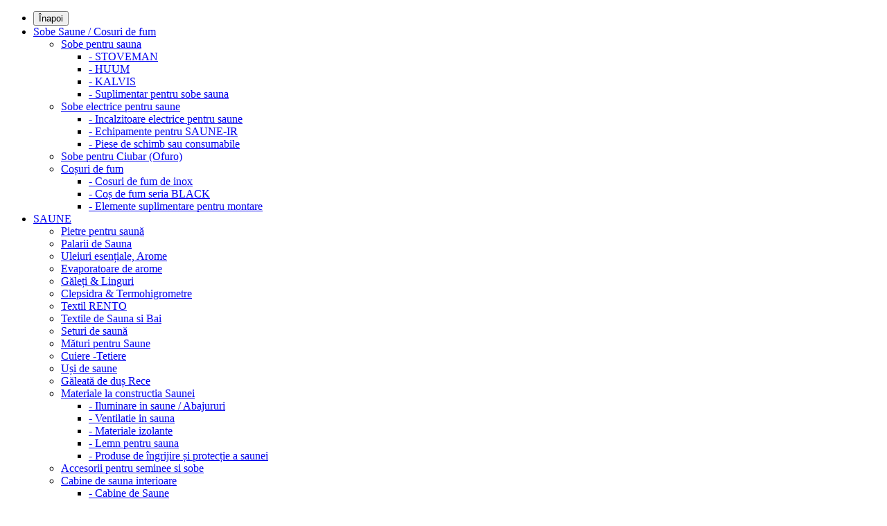

--- FILE ---
content_type: text/html; charset=utf-8
request_url: https://ecald.md/sobe-pentru-sauna/soba-electrica-sawo-krios-kri-60nb-p/
body_size: 25052
content:
<!DOCTYPE html>
<!--[if IE]><![endif]-->
<!--[if IE 8 ]><html dir="ltr" lang="ro" class="iexpl"><![endif]-->
<!--[if IE 9 ]><html dir="ltr" lang="ro" class="iexpl"><![endif]-->
<!--[if (gt IE 9)|!(IE)]><!-->
<html dir="ltr" lang="ro" class="product-product-1038 opacity_minus_products">
<!--<![endif]-->
<head>
<meta charset="UTF-8" />
<meta name="viewport" content="width=device-width, initial-scale=1">
<meta http-equiv="X-UA-Compatible" content="IE=edge">
<title>Soba electrica Sawo KRIOS KRI-60NB-P </title>
<base href="https://ecald.md/" />
 
<meta name="description" content="Soba electrica Sawo KRIOS KRI-60NB-P " />
 
 
<meta name="keywords" content= "Soba electrica Sawo KRIOS KRI-60NB-P " />
 
<meta property="og:title" content="Soba electrica Sawo KRIOS KRI-60NB-P " />
<meta property="og:type" content="website" />
<meta property="og:url" content="https://ecald.md/sobe-pentru-sauna/soba-electrica-sawo-krios-kri-60nb-p/" />
<meta property="og:image" content="https://ecald.md/image/catalog/eCald_logo.png" />
<meta property="og:site_name" content="eCald.md - saune, sobe, camine și accesorii" />
 
	<link href="catalog/view/theme/revolution/stylesheet/stylesheet_min.css" rel="stylesheet">
 
<style>
 
 
#top2 .search {margin-top: 35px;}
#top2 #logo {margin-top: 20px;}
 
 
</style>
 
<link href="catalog/view/javascript/revolution/cloud-zoom/cloud-zoom.css" type="text/css" rel="stylesheet" media="screen" />
 
<link href="catalog/view/javascript/jquery/magnific/magnific-popup.css" type="text/css" rel="stylesheet" media="screen" />
 
<link href="catalog/view/javascript/jquery/datetimepicker/bootstrap-datetimepicker.min.css" type="text/css" rel="stylesheet" media="screen" />
 
<script src="catalog/view/javascript/jquery/jquery-2.1.1.min.js"></script>
<script src="catalog/view/javascript/jquery/owl-carousel/owl.carousel.min.js"></script>
 
<link href="https://ecald.md/soba-electrica-sawo-krios-kri-60nb-p/" rel="canonical" />
 
<link href="https://ecald.md/image/catalog/13006-hot-springs.png" rel="icon" />
 
 
<script src="catalog/view/javascript/revolution/cloud-zoom/cloud-zoom.1.0.2.js"></script>
 
<script src="catalog/view/javascript/jquery/magnific/jquery.magnific-popup.min.js"></script>
 
<script src="catalog/view/javascript/jquery/datetimepicker/moment/moment.min.js"></script>
 
<script src="catalog/view/javascript/jquery/datetimepicker/moment/moment-with-locales.min.js"></script>
 
<script src="catalog/view/javascript/jquery/datetimepicker/bootstrap-datetimepicker.min.js"></script>
 
<script><!--
function max_height_div(div){var maxheight = 0;$(div).each(function(){$(this).removeAttr('style');if($(this).height() > maxheight){maxheight = $(this).height();}});$(div).height(maxheight);}
//--></script>
 
<!--Start of Tawk.to Script-->
<script type="text/javascript">
var Tawk_API=Tawk_API||{}, Tawk_LoadStart=new Date();
(function(){
var s1=document.createElement("script"),s0=document.getElementsByTagName("script")[0];
s1.async=true;
s1.src='https://embed.tawk.to/5db5d483df22d91339a1535c/default';
s1.charset='UTF-8';
s1.setAttribute('crossorigin','*');
s0.parentNode.insertBefore(s1,s0);
})();
</script>
<!--End of Tawk.to Script--> 
 

        <script type="text/javascript">
          // we are using this flag to determine if the pixel
          // is successfully added to the header
          window.isFacebookPixelInHeaderAdded = 1;
          window.isFacebookPixelAdded=1;
        </script>

        <script type="text/javascript">
          function facebook_loadScript(url, callback) {
            var script = document.createElement("script");
            script.type = "text/javascript";
            if(script.readyState) {  // only required for IE <9
              script.onreadystatechange = function() {
                if (script.readyState === "loaded" || script.readyState === "complete") {
                  script.onreadystatechange = null;
                  if (callback) {
                    callback();
                  }
                }
              };
            } else {  //Others
              if (callback) {
                script.onload = callback;
              }
            }

            script.src = url;
            document.getElementsByTagName("head")[0].appendChild(script);
          }
        </script>

        <script type="text/javascript">
          (function() {
            var enableCookieBar = 'false';
            if (enableCookieBar === 'true') {
              facebook_loadScript("catalog/view/javascript/facebook/cookieconsent.min.js");

              // loading the css file
              var css = document.createElement("link");
              css.setAttribute("rel", "stylesheet");
              css.setAttribute("type", "text/css");
              css.setAttribute(
                "href",
                "catalog/view/theme/css/facebook/cookieconsent.min.css");
              document.getElementsByTagName("head")[0].appendChild(css);

              window.addEventListener("load", function(){
                function setConsent() {
                  fbq(
                    'consent',
                    this.hasConsented() ? 'grant' : 'revoke'
                  );
                }
                window.cookieconsent.initialise({
                  palette: {
                    popup: {
                      background: '#237afc'
                    },
                    button: {
                      background: '#fff',
                      text: '#237afc'
                    }
                  },
                  cookie: {
                    name: fbq.consentCookieName
                  },
                  type: 'opt-out',
                  showLink: false,
                  content: {
                    allow: "Agree",
                    deny: "Opt Out",
                    header: "Our Site Uses Cookies",
                    message: "By clicking Agree, you agree to our <a class=\"cc-link\" href=\"https:\/\/www.facebook.com\/legal\/terms\/update\" target=\"_blank\">terms of service<\/a>, <a class=\"cc-link\" href=\"https:\/\/www.facebook.com\/policies\/\" target=\"_blank\">privacy policy<\/a> and <a class=\"cc-link\" href=\"https:\/\/www.facebook.com\/policies\/cookies\/\" target=\"_blank\">cookies policy<\/a>."
                  },
                  layout: 'basic-header',
                  location: true,
                  revokable: true,
                  onInitialise: setConsent,
                  onStatusChange: setConsent,
                  onRevokeChoice: setConsent
                }, function (popup) {
                  // If this isn't open, we know that we can use cookies.
                  if (!popup.getStatus() && !popup.options.enabled) {
                    popup.setStatus(cookieconsent.status.dismiss);
                  }
                });
              });
            }
          })();
        </script>

        <script type="text/javascript">
          (function() {
            !function(f,b,e,v,n,t,s){if(f.fbq)return;n=f.fbq=function(){n.callMethod?
            n.callMethod.apply(n,arguments):n.queue.push(arguments)};if(!f._fbq)f._fbq=n;
            n.push=n;n.loaded=!0;n.version='2.0';n.queue=[];t=b.createElement(e);t.async=!0;
            t.src=v;s=b.getElementsByTagName(e)[0];s.parentNode.insertBefore(t,s)}(window,
            document,'script','https://connect.facebook.net/en_US/fbevents.js');

            var enableCookieBar = 'false';
            if (enableCookieBar === 'true') {
              fbq.consentCookieName = 'fb_cookieconsent_status';

              (function() {
                function getCookie(t){var i=("; "+document.cookie).split("; "+t+"=");if(2==i.length)return i.pop().split(";").shift()}
                var consentValue = getCookie(fbq.consentCookieName);
                fbq('consent', consentValue === 'dismiss' ? 'grant' : 'revoke');
              })();
            }

            // system auto generated facebook_pixel.js, DO NOT MODIFY
pixel_script_filename = 'catalog/view/javascript/facebook/facebook_pixel_2_2_1.js';
// system auto generated facebook_pixel.js, DO NOT MODIFY
              facebook_loadScript(
                pixel_script_filename,
                function() {
                  var params = {
    "agent": "exopencart-3.0.2.0-2.2.1"
};
                  _facebookAdsExtension.facebookPixel.init(
                    '509670556393903',
                    {},
                    params);
                                      _facebookAdsExtension.facebookPixel.firePixel(
                      JSON.parse('{\"event_name\":\"ViewContent\",\"content_type\":\"product\",\"content_ids\":[\"1038\"],\"value\":6500,\"currency\":\"MDL\",\"content_name\":\"Soba electrica Sawo KRIOS KRI-60NB-P\",\"num_items\":1}'));
                                  });
                      })();
        </script>
      

<link rel="alternate" hreflang="ro" href="https://ecald.md/sobe-pentru-sauna/soba-electrica-sawo-krios-kri-60nb-p/" />

<link rel="alternate" hreflang="ru" href="https://ecald.md/ru/index.php?route=product/product&amp;product_id=1038&amp;path=89" />
</head>
<body>
<div class="all_content_mmenu">
  
 
	<div itemscope itemtype="http://schema.org/Organization" style="display:none;">
		<meta itemprop="name" content="eCald.md - saune, sobe, camine și accesorii" />
		<link itemprop="url" href="https://ecald.md/sobe-pentru-sauna/soba-electrica-sawo-krios-kri-60nb-p/" />
		<link itemprop="logo" href="https://ecald.md/image/catalog/eCald_logo.png" />
		 
			<meta itemprop="description" content="Soba electrica Sawo KRIOS KRI-60NB-P " />
		 
		 
			<div itemprop="address" itemscope itemtype="http://schema.org/PostalAddress">
				<meta itemprop="postalCode" content="MD-2106" />
				<meta itemprop="addressLocality" content="Chișinău" />
				<meta itemprop="streetAddress" content="Mesterul Manole 5A" />
			</div>
		 
		 
			 
				<meta itemprop="telephone" content="+373 (78) 501565" />
			 
				<meta itemprop="telephone" content="+373 (78) 501511" />
			 
		 
		<meta itemprop="email" content="ecald.md@gmail.com" />	
		 
		 
		<link itemprop="sameAs" href="https://www.facebook.com/saunemoldova" />
		 
		<link itemprop="sameAs" href="https://www.instagram.com/ecald.md/" />
		 
		 
	</div>
 
 
<div id="pagefader2"></div>
 
<!--noindex-->
<div class="hidden-md hidden-lg">
	<nav class="mobilemenu navmenu mobcats navmenu-default navmenu-fixed-left offcanvas">
		<div class="collapse navbar-collapse navbar-ex1-collapse">
			<ul class="nav navbar-nav">
				<li><button data-toggle="offcanvas" data-target=".mobcats" data-canvas="body">Înapoi<i class="fa fa-chevron-right"></i></button></li>
							
										 
										 
											 
												<li>
													<a href="https://ecald.md/sobe-pentru-sauna/" rel="nofollow">Sobe Saune / Cosuri de fum<span class="chevrond" data-toggle="collapse"><i class="fa fa-plus on"></i><i class="fa fa-minus off"></i></span></a>
													 
														<div class="collapse list-group-submenu">
															<ul class="list-unstyled">
																 
																	<li>
																		<a href="https://ecald.md/sobe-pentru-sauna/sobe-pentru-sauna-grill-d/" rel="nofollow">Sobe pentru sauna <span class="chevrond" data-toggle="collapse"><i class="fa fa-plus on"></i><i class="fa fa-minus off"></i></span></a>
																		 
																			<div class="collapse list-group-submenu">
																				<ul class="list-unstyled">
																					 
																						<li><a href="https://ecald.md/sobe-pentru-sauna/sobe-pentru-sauna-grill-d/sobe-in-sauna-stoveman/" rel="nofollow">- STOVEMAN</a></li>
																					 
																						<li><a href="https://ecald.md/sobe-pentru-sauna/sobe-pentru-sauna-grill-d/huum/" rel="nofollow">- HUUM</a></li>
																					 
																						<li><a href="https://ecald.md/sobe-pentru-sauna/sobe-pentru-sauna-grill-d/kalvis/" rel="nofollow">- KALVIS</a></li>
																					 
																						<li><a href="https://ecald.md/sobe-pentru-sauna/sobe-pentru-sauna-grill-d/echipamente-suplimentare-pentru-sobe/" rel="nofollow">- Suplimentar pentru sobe sauna</a></li>
																					 
																				</ul>
																			</div>
																		 
																	</li>
																 
																	<li>
																		<a href="https://ecald.md/sobe-pentru-sauna/sobe_electrice_pentru_sauna/" rel="nofollow">Sobe electrice pentru saune <span class="chevrond" data-toggle="collapse"><i class="fa fa-plus on"></i><i class="fa fa-minus off"></i></span></a>
																		 
																			<div class="collapse list-group-submenu">
																				<ul class="list-unstyled">
																					 
																						<li><a href="https://ecald.md/sobe-pentru-sauna/sobe_electrice_pentru_sauna/incalzitoare-electrice-pentru-saune/" rel="nofollow">- Incalzitoare electrice pentru saune</a></li>
																					 
																						<li><a href="https://ecald.md/sobe-pentru-sauna/sobe_electrice_pentru_sauna/echipamente-pentru-saune-ir/" rel="nofollow">- Echipamente pentru SAUNE-IR</a></li>
																					 
																						<li><a href="https://ecald.md/sobe-pentru-sauna/sobe_electrice_pentru_sauna/echipamente-pentru-nclzitoare-electrice/" rel="nofollow">- Piese de schimb sau consumabile</a></li>
																					 
																				</ul>
																			</div>
																		 
																	</li>
																 
																	<li>
																		<a href="https://ecald.md/sobe-pentru-sauna/sobe-pentru-ciubar-ofuro/" rel="nofollow">Sobe pentru Ciubar (Ofuro)</a>
																		 
																	</li>
																 
																	<li>
																		<a href="https://ecald.md/sobe-pentru-sauna/cusuri-de-fum/" rel="nofollow">Coșuri de fum<span class="chevrond" data-toggle="collapse"><i class="fa fa-plus on"></i><i class="fa fa-minus off"></i></span></a>
																		 
																			<div class="collapse list-group-submenu">
																				<ul class="list-unstyled">
																					 
																						<li><a href="https://ecald.md/sobe-pentru-sauna/cusuri-de-fum/cosuri-de-fum-de-inox/" rel="nofollow">- Cosuri de fum de inox </a></li>
																					 
																						<li><a href="https://ecald.md/sobe-pentru-sauna/cusuri-de-fum/couri-de-fum-izolat/" rel="nofollow">- Coș de fum seria BLACK</a></li>
																					 
																						<li><a href="https://ecald.md/sobe-pentru-sauna/cusuri-de-fum/elemente-suplimentare-pentru-co-de-fum/" rel="nofollow">- Elemente suplimentare pentru montare</a></li>
																					 
																				</ul>
																			</div>
																		 
																	</li>
																 
															</ul>
														</div>
													 
												</li>
											 
												<li>
													<a href="https://ecald.md/echipament-optional/" rel="nofollow">SAUNE<span class="chevrond" data-toggle="collapse"><i class="fa fa-plus on"></i><i class="fa fa-minus off"></i></span></a>
													 
														<div class="collapse list-group-submenu">
															<ul class="list-unstyled">
																 
																	<li>
																		<a href="https://ecald.md/echipament-optional/pietre-pentru-saun/" rel="nofollow">Pietre pentru saună</a>
																		 
																	</li>
																 
																	<li>
																		<a href="https://ecald.md/echipament-optional/palarii-de-sauna/" rel="nofollow">Palarii de Sauna</a>
																		 
																	</li>
																 
																	<li>
																		<a href="https://ecald.md/echipament-optional/uleiuri-eseniale-arome/" rel="nofollow">Uleiuri esențiale, Arome</a>
																		 
																	</li>
																 
																	<li>
																		<a href="https://ecald.md/echipament-optional/evaporatoare-de-arome/" rel="nofollow">Evaporatoare de arome </a>
																		 
																	</li>
																 
																	<li>
																		<a href="https://ecald.md/echipament-optional/glei-linguri/" rel="nofollow">Găleți &amp; Linguri</a>
																		 
																	</li>
																 
																	<li>
																		<a href="https://ecald.md/echipament-optional/termometre-hidrometre/" rel="nofollow">Clepsidra &amp; Termohigrometre</a>
																		 
																	</li>
																 
																	<li>
																		<a href="https://ecald.md/echipament-optional/rento/" rel="nofollow">Textil RENTO</a>
																		 
																	</li>
																 
																	<li>
																		<a href="https://ecald.md/echipament-optional/textile-de-sauna-si-bai/" rel="nofollow">Textile de Sauna si Bai</a>
																		 
																	</li>
																 
																	<li>
																		<a href="https://ecald.md/echipament-optional/accesorii/" rel="nofollow">Seturi de saună</a>
																		 
																	</li>
																 
																	<li>
																		<a href="https://ecald.md/echipament-optional/mturi-pentru-saune/" rel="nofollow">Mături pentru Saune</a>
																		 
																	</li>
																 
																	<li>
																		<a href="https://ecald.md/echipament-optional/abajururi-cuiere-tetiere/" rel="nofollow">Cuiere -Tetiere</a>
																		 
																	</li>
																 
																	<li>
																		<a href="https://ecald.md/echipament-optional/ui-de-saune/" rel="nofollow">Uși de saune</a>
																		 
																	</li>
																 
																	<li>
																		<a href="https://ecald.md/echipament-optional/gleat-de-du-rece/" rel="nofollow">Găleată de duș Rece </a>
																		 
																	</li>
																 
																	<li>
																		<a href="https://ecald.md/echipament-optional/materiale-pentru-constructia-saunei/" rel="nofollow">Materiale la constructia Saunei<span class="chevrond" data-toggle="collapse"><i class="fa fa-plus on"></i><i class="fa fa-minus off"></i></span></a>
																		 
																			<div class="collapse list-group-submenu">
																				<ul class="list-unstyled">
																					 
																						<li><a href="https://ecald.md/echipament-optional/materiale-pentru-constructia-saunei/iluminat-saune/" rel="nofollow">- Iluminare in saune / Abajururi </a></li>
																					 
																						<li><a href="https://ecald.md/echipament-optional/materiale-pentru-constructia-saunei/ventilatie-in-sauna/" rel="nofollow">- Ventilatie in sauna</a></li>
																					 
																						<li><a href="https://ecald.md/index.php?route=product/category&amp;path=104_178" rel="nofollow">- Materiale izolante</a></li>
																					 
																						<li><a href="https://ecald.md/echipament-optional/materiale-pentru-constructia-saunei/lemn-pentru-construirea-saunei/" rel="nofollow">- Lemn pentru sauna</a></li>
																					 
																						<li><a href="https://ecald.md/index.php?route=product/category&amp;path=104_180" rel="nofollow">- Produse de îngrijire și protecție a saunei</a></li>
																					 
																				</ul>
																			</div>
																		 
																	</li>
																 
																	<li>
																		<a href="https://ecald.md/echipament-optional/accesorii-pentru-seminee-si-sobe/" rel="nofollow">Accesorii pentru seminee si sobe</a>
																		 
																	</li>
																 
																	<li>
																		<a href="https://ecald.md/echipament-optional/saune/" rel="nofollow">Cabine de sauna interioare<span class="chevrond" data-toggle="collapse"><i class="fa fa-plus on"></i><i class="fa fa-minus off"></i></span></a>
																		 
																			<div class="collapse list-group-submenu">
																				<ul class="list-unstyled">
																					 
																						<li><a href="https://ecald.md/echipament-optional/saune/cabine-de-saune/" rel="nofollow">- Cabine de Saune</a></li>
																					 
																						<li><a href="https://ecald.md/echipament-optional/saune/infrasaune/" rel="nofollow">- InfraSaune</a></li>
																					 
																				</ul>
																			</div>
																		 
																	</li>
																 
																	<li>
																		<a href="https://ecald.md/echipament-optional/saune-barrel/" rel="nofollow">Sauna exterioara</a>
																		 
																	</li>
																 
																	<li>
																		<a href="https://ecald.md/echipament-optional/ciubar-ro/" rel="nofollow">Ciubar</a>
																		 
																	</li>
																 
															</ul>
														</div>
													 
												</li>
											 
												<li>
													<a href="https://ecald.md/piscine/" rel="nofollow">PISCINE<span class="chevrond" data-toggle="collapse"><i class="fa fa-plus on"></i><i class="fa fa-minus off"></i></span></a>
													 
														<div class="collapse list-group-submenu">
															<ul class="list-unstyled">
																 
																	<li>
																		<a href="https://ecald.md/piscine/substante-chimice/" rel="nofollow">Substante chimice</a>
																		 
																	</li>
																 
																	<li>
																		<a href="https://ecald.md/piscine/cazi-spa-hidromasaj/" rel="nofollow">Cazi SPA - Hidromasaj</a>
																		 
																	</li>
																 
																	<li>
																		<a href="https://ecald.md/piscine/echipamente-de-filtrare/" rel="nofollow">Echipamente de filtrare</a>
																		 
																	</li>
																 
																	<li>
																		<a href="https://ecald.md/piscine/piscine-prefabricate-si-gonflabile/" rel="nofollow">Piscine prefabricate si gonflabile</a>
																		 
																	</li>
																 
																	<li>
																		<a href="https://ecald.md/index.php?route=product/category&amp;path=123_183" rel="nofollow">Ciubar</a>
																		 
																	</li>
																 
																	<li>
																		<a href="https://ecald.md/piscine/incalzire-piscine/" rel="nofollow">Incalzire piscine</a>
																		 
																	</li>
																 
																	<li>
																		<a href="https://ecald.md/piscine/roboti-curatare-piscina/" rel="nofollow">Roboti curatare piscina</a>
																		 
																	</li>
																 
																	<li>
																		<a href="https://ecald.md/piscine/optional-pentru-piscine/" rel="nofollow">Optional pentru piscine</a>
																		 
																	</li>
																 
																	<li>
																		<a href="https://ecald.md/piscine/echipamente-incorporate/" rel="nofollow">Piese /Fittinguri /teava piscine<span class="chevrond" data-toggle="collapse"><i class="fa fa-plus on"></i><i class="fa fa-minus off"></i></span></a>
																		 
																			<div class="collapse list-group-submenu">
																				<ul class="list-unstyled">
																					 
																						<li><a href="https://ecald.md/piscine/echipamente-incorporate/elemente-de-montaj-in-piscine/" rel="nofollow">- Elemente de montaj in piscine</a></li>
																					 
																						<li><a href="https://ecald.md/piscine/echipamente-incorporate/iluminare-pentru-piscinei/" rel="nofollow">- Iluminare pentru piscinei</a></li>
																					 
																						<li><a href="https://ecald.md/piscine/echipamente-incorporate/sisteme-suplimentare/" rel="nofollow">- Sisteme suplimentare </a></li>
																					 
																						<li><a href="https://ecald.md/piscine/echipamente-incorporate/tevi-si-furtunuri-pvc/" rel="nofollow">- Robinete -Tevi -Fitinguri PVC</a></li>
																					 
																				</ul>
																			</div>
																		 
																	</li>
																 
																	<li>
																		<a href="https://ecald.md/piscine/accesorii-piscine/" rel="nofollow">Accesorii piscine</a>
																		 
																	</li>
																 
																	<li>
																		<a href="https://ecald.md/piscine/acoperiri/" rel="nofollow">Acoperiri de protecție</a>
																		 
																	</li>
																 
																	<li>
																		<a href="https://ecald.md/piscine/scari/" rel="nofollow">Scari </a>
																		 
																	</li>
																 
																	<li>
																		<a href="https://ecald.md/piscine/materiale-de-finisare/" rel="nofollow">Materiale de Finisare<span class="chevrond" data-toggle="collapse"><i class="fa fa-plus on"></i><i class="fa fa-minus off"></i></span></a>
																		 
																			<div class="collapse list-group-submenu">
																				<ul class="list-unstyled">
																					 
																						<li><a href="https://ecald.md/piscine/materiale-de-finisare/liner-pvc-cefil-pool/" rel="nofollow">-  Liner PVC </a></li>
																					 
																						<li><a href="https://ecald.md/piscine/materiale-de-finisare/mozaic/" rel="nofollow">- Mozaic </a></li>
																					 
																						<li><a href="https://ecald.md/piscine/materiale-de-finisare/bordur-si-ceramogranit/" rel="nofollow">- Bordură si ceramogranit </a></li>
																					 
																						<li><a href="https://ecald.md/piscine/materiale-de-finisare/hidroizolare-adeziv-rosturi/" rel="nofollow">- Hidroizolare /Adeziv /Rosturi</a></li>
																					 
																				</ul>
																			</div>
																		 
																	</li>
																 
																	<li>
																		<a href="https://ecald.md/piscine/atracii-piscin/" rel="nofollow">Dusuri - Atractioane de apa - Cascade<span class="chevrond" data-toggle="collapse"><i class="fa fa-plus on"></i><i class="fa fa-minus off"></i></span></a>
																		 
																			<div class="collapse list-group-submenu">
																				<ul class="list-unstyled">
																					 
																						<li><a href="https://ecald.md/piscine/atracii-piscin/dusuri-exterioare/" rel="nofollow">- Dusuri Exterioare </a></li>
																					 
																						<li><a href="https://ecald.md/piscine/atracii-piscin/aquafitness/" rel="nofollow">- Aquafitness</a></li>
																					 
																						<li><a href="https://ecald.md/piscine/atracii-piscin/recreere-pe-ap/" rel="nofollow">- Recreere pe apă</a></li>
																					 
																						<li><a href="https://ecald.md/piscine/atracii-piscin/tobogane-cu-apa/" rel="nofollow">- Tobogane cu apa</a></li>
																					 
																				</ul>
																			</div>
																		 
																	</li>
																 
																	<li>
																		<a href="https://ecald.md/piscine/piese-de-schimb-piscina/" rel="nofollow">Piese de schimb piscina</a>
																		 
																	</li>
																 
																	<li>
																		<a href="https://ecald.md/piscine/mobilier-gradina-si-terasa/" rel="nofollow">Mobilier gradina si terasa<span class="chevrond" data-toggle="collapse"><i class="fa fa-plus on"></i><i class="fa fa-minus off"></i></span></a>
																		 
																			<div class="collapse list-group-submenu">
																				<ul class="list-unstyled">
																					 
																						<li><a href="https://ecald.md/piscine/mobilier-gradina-si-terasa/dulapuri-depozitare-gradina/" rel="nofollow">- Dulapuri depozitare gradina </a></li>
																					 
																						<li><a href="https://ecald.md/piscine/mobilier-gradina-si-terasa/sezlonguri/" rel="nofollow">- Sezlonguri</a></li>
																					 
																				</ul>
																			</div>
																		 
																	</li>
																 
															</ul>
														</div>
													 
												</li>
											 
												<li>
													<a href="https://ecald.md/hammam/" rel="nofollow">HAMMAM<span class="chevrond" data-toggle="collapse"><i class="fa fa-plus on"></i><i class="fa fa-minus off"></i></span></a>
													 
														<div class="collapse list-group-submenu">
															<ul class="list-unstyled">
																 
																	<li>
																		<a href="https://ecald.md/hammam/usi-bai-de-aburi/" rel="nofollow">Usi si materiale pentru hammam </a>
																		 
																	</li>
																 
																	<li>
																		<a href="https://ecald.md/hammam/echipament-hammam/" rel="nofollow">Echipament hammam</a>
																		 
																	</li>
																 
																	<li>
																		<a href="https://ecald.md/hammam/accesorii-pentru-hamam/" rel="nofollow">Accesorii pentru hamam</a>
																		 
																	</li>
																 
															</ul>
														</div>
													 
												</li>
											 
												<li>
													<a href="https://ecald.md/gratare-bbq/" rel="nofollow">Gratare<span class="chevrond" data-toggle="collapse"><i class="fa fa-plus on"></i><i class="fa fa-minus off"></i></span></a>
													 
														<div class="collapse list-group-submenu">
															<ul class="list-unstyled">
																 
																	<li>
																		<a href="https://ecald.md/gratare-bbq/grill-bbq/" rel="nofollow">Grill-BBQ-Gratare</a>
																		 
																	</li>
																 
																	<li>
																		<a href="https://ecald.md/gratare-bbq/tandir/" rel="nofollow">Tandir</a>
																		 
																	</li>
																 
																	<li>
																		<a href="https://ecald.md/gratare-bbq/accesorii-pe/" rel="nofollow">Accesorii pentru gatit</a>
																		 
																	</li>
																 
																	<li>
																		<a href="https://ecald.md/gratare-bbq/optional-pentru-grtare/" rel="nofollow">Optional pentru grătare</a>
																		 
																	</li>
																 
															</ul>
														</div>
													 
												</li>
											 
												<li>
													<a href="https://ecald.md/incalzitoare-siminee/" rel="nofollow">Încălzitoare / Șeminee<span class="chevrond" data-toggle="collapse"><i class="fa fa-plus on"></i><i class="fa fa-minus off"></i></span></a>
													 
														<div class="collapse list-group-submenu">
															<ul class="list-unstyled">
																 
																	<li>
																		<a href="https://ecald.md/incalzitoare-siminee/conditionere/" rel="nofollow">Conditionere<span class="chevrond" data-toggle="collapse"><i class="fa fa-plus on"></i><i class="fa fa-minus off"></i></span></a>
																		 
																			<div class="collapse list-group-submenu">
																				<ul class="list-unstyled">
																					 
																						<li><a href="https://ecald.md/incalzitoare-siminee/conditionere/casual/" rel="nofollow">- CASUAL</a></li>
																					 
																						<li><a href="https://ecald.md/incalzitoare-siminee/conditionere/prodigy/" rel="nofollow">- PRODIGY</a></li>
																					 
																						<li><a href="https://ecald.md/incalzitoare-siminee/conditionere/onnix/" rel="nofollow">- ONNIX</a></li>
																					 
																				</ul>
																			</div>
																		 
																	</li>
																 
																	<li>
																		<a href="https://ecald.md/incalzitoare-siminee/nclzitoare/" rel="nofollow">Încălzitoare</a>
																		 
																	</li>
																 
																	<li>
																		<a href="https://ecald.md/incalzitoare-siminee/seminee-electrice/" rel="nofollow">Seminee electrice </a>
																		 
																	</li>
																 
																	<li>
																		<a href="https://ecald.md/incalzitoare-siminee/seminee-si-sobe-pe-lemne/" rel="nofollow">Seminee si Sobe pe lemne </a>
																		 
																	</li>
																 
																	<li>
																		<a href="https://ecald.md/incalzitoare-siminee/incalzitoare-terasa/" rel="nofollow">Incalzitoare Terasa</a>
																		 
																	</li>
																 
															</ul>
														</div>
													 
												</li>
											 
												<li>
													<a href="https://ecald.md/index.php?route=product/category&amp;path=168" rel="nofollow"> </a>
													 
												</li>
											 
										 
				 
				 
				 
				 
				 
			</ul>
		</div>
	</nav>
	<nav class="mobilemenu navmenu moblinks navmenu-default navmenu-fixed-left offcanvas">
		<div class="collapse navbar-collapse navbar-ex1-collapse">
		  <ul class="nav navbar-nav">
			<li><button data-toggle="offcanvas" data-target=".moblinks" data-canvas="body">Înapoi<i class="fa fa-chevron-right"></i></button></li>
			 
			 
			 
				 
					<li>
						<a href="despre-noi" rel="nofollow">Despre noi </a>
											</li>
				 
					<li>
						<a href="livrare" rel="nofollow">Livrarea </a>
											</li>
				 
					<li>
						<a href="garantie" rel="nofollow">Garanție </a>
											</li>
				 
					<li>
						<a href="informatii" rel="nofollow">Informații <span class="chevrond" data-toggle="collapse"><i class="fa fa-plus on"></i><i class="fa fa-minus off"></i></span></a>
						 
							<div class="collapse list-group-submenu">
								<ul class="list-unstyled">
									 
										<li><a href="newsandreviews" rel="nofollow">Noutăți și review</a></li>
									 
										<li><a href="confidential" rel="nofollow">Politica de confidențialitate</a></li>
																	</ul>
							</div>
											</li>
				 
					<li>
						<a href="contacte" rel="nofollow">Contacte </a>
											</li>
				 
			 
			 
			<li class="foroppro_mob" style="display:none;"></li>
		  </ul>
		</div>
	</nav>
	<script><!--
	$(".mobilemenu .chevrond").click(function () {
		$(this).siblings(".collapsible").toggle();
		$(this).toggleClass("hided");
		$(this).parent().next().toggleClass("in");
	});
	--></script>
</div>
<!--/noindex-->
 
 
<header>
	 
	<div id="top">
		<div class="container">
			 
			 
				 
				<div class="hidden-sm hidden-md hidden-lg mobile_info">
					<div class="navbar navbar-default pull-left">
						 
							 
								<button type="button" class="navbar-toggle" data-toggle="offcanvas"
								data-target=".navmenu.moblinks" data-canvas="body">
								<i class="fa fa-info" aria-hidden="true"></i>
								<span class="hidden-xs">Informații</span>
								<i class="fa fa-chevron-left"></i>
								</button>
							 
						 
					</div>
				</div>
				 
				<div class="top-links hidden-xs verh nav pull-left text-center">
					 
					 
					 
						<ul class="list-inline ul_dop_menu">
							 
																	<li><a href="despre-noi">Despre noi</a></li>
															 
																	<li><a href="livrare">Livrarea</a></li>
															 
																	<li><a href="garantie">Garanție</a></li>
															 
								 
									<li class="dropdown"><a href="informatii" class="dropdown-toggle" data-toggle="dropdown">Informații<i class="fa fa-chevron-down strdown"></i></a>
										<ul class="dropdown-menu dropdown-menu-right">
																							<li><a href="newsandreviews">Noutăți și review</a></li>
																							<li><a href="confidential">Politica de confidențialitate</a></li>
																					</ul>
									</li>
															 
																	<li><a href="contacte">Contacte</a></li>
																					</ul>
					 
					<span class="foroppro" style="display:none;"></span>
				</div>
			 
			 
				<div class="top-links verh nav pull-right ">
					<ul class="list-inline">
						 
<li class="pull-left">

<div id="language" class="dropdown">
<span class="span-a dropdown-toggle" data-toggle="dropdown">
  
  
 <img src="catalog/language/ro-ro/ro-ro.png" alt="Romana" title="Romana" />
  
  
  
  
 <span class="hidden-xs hidden-sm hidden-md"> Limba</span><i class="fa fa-chevron-down strdown"></i></span>
<ul class="dropdown-menu dropdown-menu-right">
 
<li><a href="https://ecald.md/sobe-pentru-sauna/soba-electrica-sawo-krios-kri-60nb-p/" onclick="window.location = 'https://ecald.md/sobe-pentru-sauna/soba-electrica-sawo-krios-kri-60nb-p/'"><img src="catalog/language/ro-ro/ro-ro.png" alt="Romana" title="Romana" /> Romana</a></li>
 
<li><a href="https://ecald.md/ru/index.php?route=product/product&amp;product_id=1038&amp;path=89" onclick="window.location = 'https://ecald.md/ru/index.php?route=product/product&amp;product_id=1038&amp;path=89'"><img src="catalog/language/ru-ru/ru-ru.png" alt="Русский" title="Русский" /> Русский</a></li>
 
</ul>
 
 
 </div>

</li>
 
						 
						<li><a href="https://ecald.md/index.php?route=product/compare" class="dropdown-toggle"><span id="compare-total"><i class="fa fa-bar-chart"></i><span class="hidden-xs hidden-sm">Comparare</span><sup>0</sup></span></a></li> 
						<li><a href="https://ecald.md/index.php?route=account/wishlist" class="dropdown-toggle"><span id="wishlist-total">Wish List (0)</span></a></li> 
						 
							<li class="dropdown "><a href="https://ecald.md/index.php?route=revolution/account/revaccount" title="Contul meu" class="dropdown-toggle" data-toggle="dropdown"><i class="fa fa-user"></i> <span class="hidden-xs hidden-sm">Contul meu</span><i class="fa fa-chevron-down strdown"></i></a>
								<ul class="dropdown-menu dropdown-menu-right">
								 
									 
										<li><a href="javascript:void(0);" onclick="get_revpopup_login();">Autentifică-te</a></li>
									 
									<li><a href="https://ecald.md/index.php?route=account/simpleregister">Înregistrează-te</a></li>
								 
								</ul>
							</li>
						 
					</ul>
				</div>
			 
		</div>
	</div>
	 
	<div id="top2">
	  <div class="container">
		<div class="row">
		<div class="col-xs-12 col-sm-6 col-md-3">
			<div id="logo">
			   
				 
				  <a href="https://ecald.md/"><img src="https://ecald.md/image/catalog/eCald_logo.png" title="eCald.md - saune, sobe, camine și accesorii" alt="eCald.md - saune, sobe, camine și accesorii" class="img-responsive" /></a>
				 
			   
			</div>
		</div>
		 
		<div class="hidden-xs hidden-sm bigsearch col-xs-12 col-sm-6 col-md-6">
			 
				 
	<div class="search input-group">	
		<div class="change_category input-group-btn">
			<button type="button" class="change_category_button btn btn-default btn-lg dropdown-toggle" data-toggle="dropdown">
				       				<span class="category-name">Toate</span><i class="fa fa-chevron-down"></i>
			</button>
			<ul class="dropdown-menu catsearch">
				<li><a href="#" onclick="return false;" class="0">Toate</a></li>
				 
				<li><a href="#" onclick="return false;" class="89">Sobe Saune / Cosuri de fum</a></li>
				 
				<li><a href="#" onclick="return false;" class="91">SAUNE</a></li>
				 
				<li><a href="#" onclick="return false;" class="123">PISCINE</a></li>
				 
				<li><a href="#" onclick="return false;" class="120">HAMMAM</a></li>
				 
				<li><a href="#" onclick="return false;" class="92">Gratare</a></li>
				 
				<li><a href="#" onclick="return false;" class="94">Încălzitoare / Șeminee</a></li>
				 
				<li><a href="#" onclick="return false;" class="168"> </a></li>
				 
			</ul>
			<input class="selected_category" type="hidden" name="category_id" value="0" />
		</div>
		<input type="text" name="search" value="" placeholder="Căutare" class="form-control input-lg" />
		<span class="search_button input-group-btn">
			<button type="button" class="search-button btn btn-default btn-lg search_button">
				<i class="fa fa-search"></i>
			</button>
		</span>
	</div>
	<script><!--
	$('.search a').click(function(){
		$(".selected_category").val($(this).attr('class'));
		$('.change_category_button').html('<span class="category-name">' + $(this).html() + '</span><i class="fa fa-chevron-down"></i>');
	});
	//--></script>
 
			 
		</div>
		 
		 
			<div class="col-xs-12 col-sm-6 col-md-3 ">
				<div class="header_conts t-ar">
					<div class="tel">
						 
							<span class="header_phone_image"><i class="fa fa-volume-control-phone"></i></span>
						 
						<div class="header_phone_nomer">
							 
								<span class="s11">Lu-Vi / 9:00-18:00</span>
								 
									<span class="s12">Sâ / 9:00-14:00</span>
								 
							 
							 
								 
								<button type="button" class="dropdown-toggle" data-toggle="dropdown" aria-expanded="true">
									<span class="s22">
										<span class="telefon">+(373)</span> 78-501-565<br>
											<span class="telefon">+(373)</span> 78-501-511 
										 
										<i class="fa fa-chevron-down"></i>
										 
									</span>
								</button>
								 
							 
							 
								<ul class="dropdown-menu dropdown-menu-right dop_contss">
									 
									 
									 
										 
											 
												<li><span><i class="fa fa-tty"></i><span>+(373) 22-</span></span></li>
											 
										 
											 
												<li><span><i class="fa fa-envelope-o"></i><span>ecald.md@gmail.com</span></span></li>
											 
										 
											 
												<li><a href="https://www.facebook.com/grilldmoldova"><span><i class="fa fa-facebook-square"></i><span>Facebook: ecald.md</span></span></a></li>
											 
										 
											 
												<li><a href="https://www.instagram.com/ecald.md/"><span><i class="fa fa-instagram"></i><span>Instagram</span></span></a></li>
											 
										 
											 
												<li><span><i class="fa fa-whatsapp"></i><span>Viber: +(373)78-501-565</span></span></li>
											 
										 
											 
												<li><span><i class="fa fa-send"></i><span>Telegram:  +37378501511</span></span></li>
											 
										 
											 
												<li><span><i class="fa fa-map-marker"></i><span>mun. Chișinău, str. Mesterul Manole 5A</span></span></li>
											 
										 
									 
									 
								</ul>	
							 
						</div>
					</div>
					 
						<span class="header_under_phone"><a onclick="get_revpopup_phone();"><i class="fa fa-reply-all" aria-hidden="true"></i>Comandă apel</a></span>
					 
					 
				</div>
			</div>
		 
				 
		<div class="hidden-md hidden-lg mobsearch col-xs-12 col-sm-12">
			<!--noindex-->
			 
				 
	<div class="search input-group">	
		<div class="change_category input-group-btn">
			<button type="button" class="change_category_button btn btn-default btn-lg dropdown-toggle" data-toggle="dropdown">
				       				<span class="category-name">Toate</span><i class="fa fa-chevron-down"></i>
			</button>
			<ul class="dropdown-menu catsearch">
				<li><a href="#" onclick="return false;" class="0">Toate</a></li>
				 
				<li><a href="#" onclick="return false;" class="89">Sobe Saune / Cosuri de fum</a></li>
				 
				<li><a href="#" onclick="return false;" class="91">SAUNE</a></li>
				 
				<li><a href="#" onclick="return false;" class="123">PISCINE</a></li>
				 
				<li><a href="#" onclick="return false;" class="120">HAMMAM</a></li>
				 
				<li><a href="#" onclick="return false;" class="92">Gratare</a></li>
				 
				<li><a href="#" onclick="return false;" class="94">Încălzitoare / Șeminee</a></li>
				 
				<li><a href="#" onclick="return false;" class="168"> </a></li>
				 
			</ul>
			<input class="selected_category" type="hidden" name="category_id" value="0" />
		</div>
		<input type="text" name="search" value="" placeholder="Căutare" class="form-control input-lg" />
		<span class="search_button input-group-btn">
			<button type="button" class="search-button btn btn-default btn-lg search_button">
				<i class="fa fa-search"></i>
			</button>
		</span>
	</div>
	<script><!--
	$('.search a').click(function(){
		$(".selected_category").val($(this).attr('class'));
		$('.change_category_button').html('<span class="category-name">' + $(this).html() + '</span><i class="fa fa-chevron-down"></i>');
	});
	//--></script>
 
			 
			<!--/noindex-->
		</div>
		 
		</div>
	  </div>
	</div>  
	 
	<!--noindex-->
	 
		<div id="top3_links" class="clearfix hidden-md hidden-lg">
			<div class="container">
				<div class="row">
					<div class="top-links col-xs-12">
							<ul class="list-inline">
								 
								 
							</ul>
					</div>
				</div>
			</div>
		</div>
	 
	<!--/noindex-->
	 
	<div id="top3" class="clearfix ">
		<div class="container">
			<div class="row image_in_ico_row">
				 
				     
					<div class="col-xs-6 hidden-md hidden-lg">
						<div id="menu2_button" class="page-fader inhome">
							 
								<div class="box-heading" data-toggle="offcanvas" data-target=".navmenu.mobcats" data-canvas="body"><i class="fa fa-bars"></i>Catalog<span class="hidden-xs"> produse</span><span class="icorightmenu"><i class="fa fa-chevron-down"></i></span></div>
							 
						</div>
					</div>
					 
					 
					<div class="hidden-xs hidden-sm col-md-9">
						<nav id="menu">
							<div class="collapse navbar-collapse navbar-ex1-collapse">
							  <ul class="nav dblock_zadergkaoff navbar-nav">
								  
							     
																			 
											 
												<li><a href="https://ecald.md/sobe-pentru-sauna/"> <i class="am_category_icon hidden-md fa none hidden"></i> Sobe Saune / Cosuri de fum<span class="icorightmenu"><i class="fa fa-chevron-down"></i></span></a>
												<span class="dropdown-toggle visible-xs visible-sm"><i class="fa fa-plus"></i><i class="fa fa-minus"></i></span>
												  <div class="mmmenu"  style="position: initial">
													  <div class="dropdown-menu">
														<div class="dropdown-inner">
														 
															<div class="image_in_ico_89 refine_categories clearfix">
																 
																	<a class="col-sm-2 col-lg-2" href="https://ecald.md/sobe-pentru-sauna/sobe-pentru-sauna-grill-d/">
																		<img src="https://ecald.md/image/cache/catalog/sobe%20lemne/ывапро-143x143.jpg" title="Sobe pentru sauna " alt="Sobe pentru sauna " /><span>Sobe pentru sauna </span>
																	</a>
																 
																	<a class="col-sm-2 col-lg-2" href="https://ecald.md/sobe-pentru-sauna/sobe_electrice_pentru_sauna/">
																		<img src="https://ecald.md/image/cache/catalog/banner/elektricheskie-pechi_402x402_678-143x143.jpg" title="Sobe electrice pentru saune " alt="Sobe electrice pentru saune " /><span>Sobe electrice pentru saune </span>
																	</a>
																 
																	<a class="col-sm-2 col-lg-2" href="https://ecald.md/sobe-pentru-sauna/sobe-pentru-ciubar-ofuro/">
																		<img src="https://ecald.md/image/cache/catalog/Ciubar/2021-01-10-18-17-49-1513-ofuro0057%20copy-143x143.jpg" title="Sobe pentru Ciubar (Ofuro)" alt="Sobe pentru Ciubar (Ofuro)" /><span>Sobe pentru Ciubar (Ofuro)</span>
																	</a>
																 
																	<a class="col-sm-2 col-lg-2" href="https://ecald.md/sobe-pentru-sauna/cusuri-de-fum/">
																		<img src="https://ecald.md/image/cache/catalog/categorii/dymokhody-143x143.png" title="Coșuri de fum" alt="Coșuri de fum" /><span>Coșuri de fum</span>
																	</a>
																 
															</div>
														  
														 
														</div>
														</div>
													</div>
												</li>
											 
										 
											 
												<li><a href="https://ecald.md/echipament-optional/"> <i class="am_category_icon hidden-md fa none hidden"></i> SAUNE<span class="icorightmenu"><i class="fa fa-chevron-down"></i></span></a>
												<span class="dropdown-toggle visible-xs visible-sm"><i class="fa fa-plus"></i><i class="fa fa-minus"></i></span>
												  <div class="mmmenu"  style="position: initial">
													  <div class="dropdown-menu">
														<div class="dropdown-inner">
														 
															<div class="image_in_ico_91 refine_categories clearfix">
																 
																	<a class="col-sm-2 col-lg-2" href="https://ecald.md/echipament-optional/pietre-pentru-saun/">
																		<img src="https://ecald.md/image/cache/catalog/accesorii/unnamed%20(2)-143x143.jpg" title="Pietre pentru saună" alt="Pietre pentru saună" /><span>Pietre pentru saună</span>
																	</a>
																 
																	<a class="col-sm-2 col-lg-2" href="https://ecald.md/echipament-optional/palarii-de-sauna/">
																		<img src="https://ecald.md/image/cache/catalog/accesorii/qm3vq3421m62qa2b0b0zxfy19mute2de-143x143.jpg" title="Palarii de Sauna" alt="Palarii de Sauna" /><span>Palarii de Sauna</span>
																	</a>
																 
																	<a class="col-sm-2 col-lg-2" href="https://ecald.md/echipament-optional/uleiuri-eseniale-arome/">
																		<img src="https://ecald.md/image/cache/catalog/banner/rento-300x300_1_800x-143x143.jpg" title="Uleiuri esențiale, Arome" alt="Uleiuri esențiale, Arome" /><span>Uleiuri esențiale, Arome</span>
																	</a>
																 
																	<a class="col-sm-2 col-lg-2" href="https://ecald.md/echipament-optional/evaporatoare-de-arome/">
																		<img src="https://ecald.md/image/cache/catalog/accesorii/saunainter-aroma-sauna-dispenser-additional-sauna-equipments-aroma-sauna-dispenser-eos-aroma-bowl_xNouZV-143x143.jpg" title="Evaporatoare de arome " alt="Evaporatoare de arome " /><span>Evaporatoare de arome </span>
																	</a>
																 
																	<a class="col-sm-2 col-lg-2" href="https://ecald.md/echipament-optional/glei-linguri/">
																		<img src="https://ecald.md/image/cache/catalog/accesorii/saunainter-sauna-buckets--pails--basins-sauflex-aluminium-bucket-and-ladle-set-gold-sauflex-aluminium-bucket-and-ladle-set_hxKPMe-143x143.jpg" title="Găleți &amp; Linguri" alt="Găleți &amp; Linguri" /><span>Găleți &amp; Linguri</span>
																	</a>
																 
																	<a class="col-sm-2 col-lg-2" href="https://ecald.md/echipament-optional/termometre-hidrometre/">
																		<img src="https://ecald.md/image/cache/catalog/accesorii/img615_a93ef0e50a8252d8450779c1983a5c27-143x143.jpg" title="Clepsidra &amp; Termohigrometre" alt="Clepsidra &amp; Termohigrometre" /><span>Clepsidra &amp; Termohigrometre</span>
																	</a>
																 
																	<a class="col-sm-2 col-lg-2" href="https://ecald.md/echipament-optional/rento/">
																		<img src="https://ecald.md/image/cache/catalog/banner/rento_logo_slogan-143x143.png" title="Textil RENTO" alt="Textil RENTO" /><span>Textil RENTO</span>
																	</a>
																 
																	<a class="col-sm-2 col-lg-2" href="https://ecald.md/echipament-optional/textile-de-sauna-si-bai/">
																		<img src="https://ecald.md/image/cache/catalog/accesorii/ignv3viosq1vdf31dj0x0ohynvdei9ur-143x143.jpeg" title="Textile de Sauna si Bai" alt="Textile de Sauna si Bai" /><span>Textile de Sauna si Bai</span>
																	</a>
																 
																	<a class="col-sm-2 col-lg-2" href="https://ecald.md/echipament-optional/accesorii/">
																		<img src="https://ecald.md/image/cache/catalog/accesorii/1314109011_w640_h640_podarochnyj-nabor-dlya-143x143.jpg" title="Seturi de saună" alt="Seturi de saună" /><span>Seturi de saună</span>
																	</a>
																 
																	<a class="col-sm-2 col-lg-2" href="https://ecald.md/echipament-optional/mturi-pentru-saune/">
																		<img src="https://ecald.md/image/cache/catalog/accesorii/c2oom2zsgd8x17zy0cax32w5m32prhxk-143x143.jpeg" title="Mături pentru Saune" alt="Mături pentru Saune" /><span>Mături pentru Saune</span>
																	</a>
																 
																	<a class="col-sm-2 col-lg-2" href="https://ecald.md/echipament-optional/abajururi-cuiere-tetiere/">
																		<img src="https://ecald.md/image/cache/catalog/accesorii/saunainter-sauflex-headrest_EViWNq-143x143.jpg" title="Cuiere -Tetiere" alt="Cuiere -Tetiere" /><span>Cuiere -Tetiere</span>
																	</a>
																 
																	<a class="col-sm-2 col-lg-2" href="https://ecald.md/echipament-optional/ui-de-saune/">
																		<img src="https://ecald.md/image/cache/catalog/banner/410_alu-parni-dvere-bronzove-sede-cire-143x143.jpg" title="Uși de saune" alt="Uși de saune" /><span>Uși de saune</span>
																	</a>
																 
																	<a class="col-sm-2 col-lg-2" href="https://ecald.md/echipament-optional/gleat-de-du-rece/">
																		<img src="https://ecald.md/image/cache/catalog/accesorii/pail_shower_cedar-143x143.png" title="Găleată de duș Rece " alt="Găleată de duș Rece " /><span>Găleată de duș Rece </span>
																	</a>
																 
																	<a class="col-sm-2 col-lg-2" href="https://ecald.md/echipament-optional/materiale-pentru-constructia-saunei/">
																		<img src="https://ecald.md/image/cache/catalog/banner/saunainter-nabory-dlja-stroitel-ystva-sauny-stroitel-ynyj-nabor---sauna-optimal--termo-osina_kTQlLI-143x143.jpg" title="Materiale la constructia Saunei" alt="Materiale la constructia Saunei" /><span>Materiale la constructia Saunei</span>
																	</a>
																 
																	<a class="col-sm-2 col-lg-2" href="https://ecald.md/echipament-optional/accesorii-pentru-seminee-si-sobe/">
																		<img src="https://ecald.md/image/cache/catalog/banner/aurora-160-short-1-800x800-восстановлено-143x143.jpg" title="Accesorii pentru seminee si sobe" alt="Accesorii pentru seminee si sobe" /><span>Accesorii pentru seminee si sobe</span>
																	</a>
																 
																	<a class="col-sm-2 col-lg-2" href="https://ecald.md/echipament-optional/saune/">
																		<img src="https://ecald.md/image/cache/catalog/categorii/CABINE-SAUNE-COMPLETE-143x143.png" title="Cabine de sauna interioare" alt="Cabine de sauna interioare" /><span>Cabine de sauna interioare</span>
																	</a>
																 
																	<a class="col-sm-2 col-lg-2" href="https://ecald.md/echipament-optional/saune-barrel/">
																		<img src="https://ecald.md/image/cache/catalog/banner/sauna%20barrel-143x143.jpg" title="Sauna exterioara" alt="Sauna exterioara" /><span>Sauna exterioara</span>
																	</a>
																 
																	<a class="col-sm-2 col-lg-2" href="https://ecald.md/echipament-optional/ciubar-ro/">
																		<img src="https://ecald.md/image/cache/catalog/ikonki/full_kupel-kirami-original-woody-m-4-143x143.jpg" title="Ciubar" alt="Ciubar" /><span>Ciubar</span>
																	</a>
																 
															</div>
														  
														 
														</div>
														</div>
													</div>
												</li>
											 
										 
											 
												<li><a href="https://ecald.md/piscine/"> <i class="am_category_icon hidden-md fa none hidden"></i> PISCINE<span class="icorightmenu"><i class="fa fa-chevron-down"></i></span></a>
												<span class="dropdown-toggle visible-xs visible-sm"><i class="fa fa-plus"></i><i class="fa fa-minus"></i></span>
												  <div class="mmmenu"  style="position: initial">
													  <div class="dropdown-menu">
														<div class="dropdown-inner">
														 
															<div class="image_in_ico_123 refine_categories clearfix">
																 
																	<a class="col-sm-2 col-lg-2" href="https://ecald.md/piscine/substante-chimice/">
																		<img src="https://ecald.md/image/cache/catalog/Piscine/chimie/3ef8596654be65ca0883b7a33139d9ca-143x143.png" title="Substante chimice" alt="Substante chimice" /><span>Substante chimice</span>
																	</a>
																 
																	<a class="col-sm-2 col-lg-2" href="https://ecald.md/piscine/cazi-spa-hidromasaj/">
																		<img src="https://ecald.md/image/cache/catalog/Piscine/SPA%20-Djacuzi/AstralPool%202-143x143.jpg" title="Cazi SPA - Hidromasaj" alt="Cazi SPA - Hidromasaj" /><span>Cazi SPA - Hidromasaj</span>
																	</a>
																 
																	<a class="col-sm-2 col-lg-2" href="https://ecald.md/piscine/echipamente-de-filtrare/">
																		<img src="https://ecald.md/image/cache/catalog/Piscine/kit-filtrare-compact-piscine-230x230-143x143.jpg" title="Echipamente de filtrare" alt="Echipamente de filtrare" /><span>Echipamente de filtrare</span>
																	</a>
																 
																	<a class="col-sm-2 col-lg-2" href="https://ecald.md/piscine/piscine-prefabricate-si-gonflabile/">
																		<img src="https://ecald.md/image/cache/catalog/banner/carousel_sp_octo-143x143.png" title="Piscine prefabricate si gonflabile" alt="Piscine prefabricate si gonflabile" /><span>Piscine prefabricate si gonflabile</span>
																	</a>
																 
																	<a class="col-sm-2 col-lg-2" href="https://ecald.md/index.php?route=product/category&amp;path=123_183">
																		<img src="https://ecald.md/image/cache/catalog/ikonki/full_kupel-kirami-original-woody-m-4-143x143.jpg" title="Ciubar" alt="Ciubar" /><span>Ciubar</span>
																	</a>
																 
																	<a class="col-sm-2 col-lg-2" href="https://ecald.md/piscine/incalzire-piscine/">
																		<img src="https://ecald.md/image/cache/catalog/Piscine/product-143x143.png" title="Incalzire piscine" alt="Incalzire piscine" /><span>Incalzire piscine</span>
																	</a>
																 
																	<a class="col-sm-2 col-lg-2" href="https://ecald.md/piscine/roboti-curatare-piscina/">
																		<img src="https://ecald.md/image/cache/catalog/Piscine/echipament/15375_robot-pylesos-dlya-basseyna--143x143.jpg" title="Roboti curatare piscina" alt="Roboti curatare piscina" /><span>Roboti curatare piscina</span>
																	</a>
																 
																	<a class="col-sm-2 col-lg-2" href="https://ecald.md/piscine/optional-pentru-piscine/">
																		<img src="https://ecald.md/image/cache/catalog/Piscine/Innowater-SMCPH_Wireless_opt-1-143x143.png" title="Optional pentru piscine" alt="Optional pentru piscine" /><span>Optional pentru piscine</span>
																	</a>
																 
																	<a class="col-sm-2 col-lg-2" href="https://ecald.md/piscine/echipamente-incorporate/">
																		<img src="https://ecald.md/image/cache/catalog/Piscine/elemente%20beton/category_header_189-143x143.jpg" title="Piese /Fittinguri /teava piscine" alt="Piese /Fittinguri /teava piscine" /><span>Piese /Fittinguri /teava piscine</span>
																	</a>
																 
																	<a class="col-sm-2 col-lg-2" href="https://ecald.md/piscine/accesorii-piscine/">
																		<img src="https://ecald.md/image/cache/catalog/banner/cortec-solutions-img-Pachet-complet-curatare-piscina-247x296-143x143.jpg" title="Accesorii piscine" alt="Accesorii piscine" /><span>Accesorii piscine</span>
																	</a>
																 
																	<a class="col-sm-2 col-lg-2" href="https://ecald.md/piscine/acoperiri/">
																		<img src="https://ecald.md/image/cache/catalog/Piscine/echipament/315-143x143.jpg" title="Acoperiri de protecție" alt="Acoperiri de protecție" /><span>Acoperiri de protecție</span>
																	</a>
																 
																	<a class="col-sm-2 col-lg-2" href="https://ecald.md/piscine/scari/">
																		<img src="https://ecald.md/image/cache/catalog/Piscine/echipament/1193667383_w640_h640_lestnitsa-emaux-muro-143x143.jpg" title="Scari " alt="Scari " /><span>Scari </span>
																	</a>
																 
																	<a class="col-sm-2 col-lg-2" href="https://ecald.md/piscine/materiale-de-finisare/">
																		<img src="https://ecald.md/image/cache/catalog/Piscine/accesorii/15375_robot-pylesos-dlya-basseyna--143x143.jpg" title="Materiale de Finisare" alt="Materiale de Finisare" /><span>Materiale de Finisare</span>
																	</a>
																 
																	<a class="col-sm-2 col-lg-2" href="https://ecald.md/piscine/atracii-piscin/">
																		<img src="https://ecald.md/image/cache/catalog/banner/atractioane%20piscina-143x143.png" title="Dusuri - Atractioane de apa - Cascade" alt="Dusuri - Atractioane de apa - Cascade" /><span>Dusuri - Atractioane de apa - Cascade</span>
																	</a>
																 
																	<a class="col-sm-2 col-lg-2" href="https://ecald.md/piscine/piese-de-schimb-piscina/">
																		<img src="https://ecald.md/image/cache/catalog/banner/small2_aqua-kit_32094-143x143.jpg" title="Piese de schimb piscina" alt="Piese de schimb piscina" /><span>Piese de schimb piscina</span>
																	</a>
																 
																	<a class="col-sm-2 col-lg-2" href="https://ecald.md/piscine/mobilier-gradina-si-terasa/">
																		<img src="https://ecald.md/image/cache/catalog/categorii/kp_prod-143x143.png" title="Mobilier gradina si terasa" alt="Mobilier gradina si terasa" /><span>Mobilier gradina si terasa</span>
																	</a>
																 
															</div>
														  
														 
														</div>
														</div>
													</div>
												</li>
											 
										 
											 
												<li><a href="https://ecald.md/hammam/"> <i class="am_category_icon hidden-md fa none hidden"></i> HAMMAM<span class="icorightmenu"><i class="fa fa-chevron-down"></i></span></a>
												<span class="dropdown-toggle visible-xs visible-sm"><i class="fa fa-plus"></i><i class="fa fa-minus"></i></span>
												  <div class="mmmenu"  style="position: initial">
													  <div class="dropdown-menu">
														<div class="dropdown-inner">
														 
															<div class="image_in_ico_120 refine_categories clearfix">
																 
																	<a class="col-sm-2 col-lg-2" href="https://ecald.md/hammam/usi-bai-de-aburi/">
																		<img src="https://ecald.md/image/cache/catalog/categorii/parovye-dveri-scan-60x190-60x200-70x190-70x200-70x210-80x190-80x200-80x210-143x143.jpg" title="Usi si materiale pentru hammam " alt="Usi si materiale pentru hammam " /><span>Usi si materiale pentru hammam </span>
																	</a>
																 
																	<a class="col-sm-2 col-lg-2" href="https://ecald.md/hammam/echipament-hammam/">
																		<img src="https://ecald.md/image/cache/catalog/categorii/xgdVVi-143x143.jpg" title="Echipament hammam" alt="Echipament hammam" /><span>Echipament hammam</span>
																	</a>
																 
																	<a class="col-sm-2 col-lg-2" href="https://ecald.md/hammam/accesorii-pentru-hamam/">
																		<img src="https://ecald.md/image/cache/catalog/banner/255f1f2c-143x143.png" title="Accesorii pentru hamam" alt="Accesorii pentru hamam" /><span>Accesorii pentru hamam</span>
																	</a>
																 
															</div>
														  
														 
														</div>
														</div>
													</div>
												</li>
											 
										 
											 
												<li><a href="https://ecald.md/gratare-bbq/"> <i class="am_category_icon hidden-md fa none hidden"></i> Gratare<span class="icorightmenu"><i class="fa fa-chevron-down"></i></span></a>
												<span class="dropdown-toggle visible-xs visible-sm"><i class="fa fa-plus"></i><i class="fa fa-minus"></i></span>
												  <div class="mmmenu"  style="position: initial">
													  <div class="dropdown-menu">
														<div class="dropdown-inner">
														 
															<div class="image_in_ico_92 refine_categories clearfix">
																 
																	<a class="col-sm-2 col-lg-2" href="https://ecald.md/gratare-bbq/grill-bbq/">
																		<img src="https://ecald.md/image/cache/catalog/Gratare/gril-143x143.png" title="Grill-BBQ-Gratare" alt="Grill-BBQ-Gratare" /><span>Grill-BBQ-Gratare</span>
																	</a>
																 
																	<a class="col-sm-2 col-lg-2" href="https://ecald.md/gratare-bbq/tandir/">
																		<img src="https://ecald.md/image/cache/catalog/Gratare/ee56b20d9d76f90da2b0391035a77260-143x143.jpg" title="Tandir" alt="Tandir" /><span>Tandir</span>
																	</a>
																 
																	<a class="col-sm-2 col-lg-2" href="https://ecald.md/gratare-bbq/accesorii-pe/">
																		<img src="https://ecald.md/image/cache/catalog/Gratare/ceaune-143x143.jpg" title="Accesorii pentru gatit" alt="Accesorii pentru gatit" /><span>Accesorii pentru gatit</span>
																	</a>
																 
																	<a class="col-sm-2 col-lg-2" href="https://ecald.md/gratare-bbq/optional-pentru-grtare/">
																		<img src="https://ecald.md/image/cache/catalog/categorii/dopolnitelnoe_oborudovanie_k_grilyam-143x143.png" title="Optional pentru grătare" alt="Optional pentru grătare" /><span>Optional pentru grătare</span>
																	</a>
																 
															</div>
														  
														 
														</div>
														</div>
													</div>
												</li>
											 
										 
											 
												<li><a href="https://ecald.md/incalzitoare-siminee/"> <i class="am_category_icon hidden-md fa none hidden"></i> Încălzitoare / Șeminee<span class="icorightmenu"><i class="fa fa-chevron-down"></i></span></a>
												<span class="dropdown-toggle visible-xs visible-sm"><i class="fa fa-plus"></i><i class="fa fa-minus"></i></span>
												  <div class="mmmenu"  style="position: initial">
													  <div class="dropdown-menu">
														<div class="dropdown-inner">
														 
															<div class="image_in_ico_94 refine_categories clearfix">
																 
																	<a class="col-sm-2 col-lg-2" href="https://ecald.md/incalzitoare-siminee/conditionere/">
																		<img src="https://ecald.md/image/cache/catalog/Conditioner/conditionere-200x200-143x143.jpg" title="Conditionere" alt="Conditionere" /><span>Conditionere</span>
																	</a>
																 
																	<a class="col-sm-2 col-lg-2" href="https://ecald.md/incalzitoare-siminee/nclzitoare/">
																		<img src="https://ecald.md/image/cache/catalog/banner/convectoare%20electrice-143x143.jpg" title="Încălzitoare" alt="Încălzitoare" /><span>Încălzitoare</span>
																	</a>
																 
																	<a class="col-sm-2 col-lg-2" href="https://ecald.md/incalzitoare-siminee/seminee-electrice/">
																		<img src="https://ecald.md/image/cache/catalog/banner/seminee%20baner-143x143.jpg" title="Seminee electrice " alt="Seminee electrice " /><span>Seminee electrice </span>
																	</a>
																 
																	<a class="col-sm-2 col-lg-2" href="https://ecald.md/incalzitoare-siminee/seminee-si-sobe-pe-lemne/">
																		<img src="https://ecald.md/image/cache/catalog/banner/samsobe%20baner-143x143.jpg" title="Seminee si Sobe pe lemne " alt="Seminee si Sobe pe lemne " /><span>Seminee si Sobe pe lemne </span>
																	</a>
																 
																	<a class="col-sm-2 col-lg-2" href="https://ecald.md/incalzitoare-siminee/incalzitoare-terasa/">
																		<img src="https://ecald.md/image/cache/catalog/banner/seminee%20terasa%20baner-143x143.jpg" title="Incalzitoare Terasa" alt="Incalzitoare Terasa" /><span>Incalzitoare Terasa</span>
																	</a>
																 
															</div>
														  
														 
														</div>
														</div>
													</div>
												</li>
											 
										 
											 
												<li><a href="https://ecald.md/index.php?route=product/category&amp;path=168"> <i class="am_category_icon hidden-md fa none hidden"></i>  </a></li>
											 
										 
									 
								 
								 
								 
								 
								  
								 
							  </ul>
							</div>
						</nav>
						<script><!--
						 
							$('#menu .nav > li .dropdown-menu').css('display', 'block');
							 
								var div = '#menu .image_in_ico_89.refine_categories > a span';
								var maxheight = 0;
								$(div).each(function(){
									$(this).removeAttr('style');
									if($(this).height() > maxheight) {
										maxheight = $(this).height();
									}
								});
							 
								var div = '#menu .image_in_ico_91.refine_categories > a span';
								var maxheight = 0;
								$(div).each(function(){
									$(this).removeAttr('style');
									if($(this).height() > maxheight) {
										maxheight = $(this).height();
									}
								});
							 
								var div = '#menu .image_in_ico_123.refine_categories > a span';
								var maxheight = 0;
								$(div).each(function(){
									$(this).removeAttr('style');
									if($(this).height() > maxheight) {
										maxheight = $(this).height();
									}
								});
							 
								var div = '#menu .image_in_ico_120.refine_categories > a span';
								var maxheight = 0;
								$(div).each(function(){
									$(this).removeAttr('style');
									if($(this).height() > maxheight) {
										maxheight = $(this).height();
									}
								});
							 
								var div = '#menu .image_in_ico_92.refine_categories > a span';
								var maxheight = 0;
								$(div).each(function(){
									$(this).removeAttr('style');
									if($(this).height() > maxheight) {
										maxheight = $(this).height();
									}
								});
							 
								var div = '#menu .image_in_ico_94.refine_categories > a span';
								var maxheight = 0;
								$(div).each(function(){
									$(this).removeAttr('style');
									if($(this).height() > maxheight) {
										maxheight = $(this).height();
									}
								});
							 
								var div = '#menu .image_in_ico_168.refine_categories > a span';
								var maxheight = 0;
								$(div).each(function(){
									$(this).removeAttr('style');
									if($(this).height() > maxheight) {
										maxheight = $(this).height();
									}
								});
							 
							 
							$('#menu .nav > li .dropdown-menu').css('display', 'none');
						 
						 
						 
						//--></script>
					</div>
					 
				 
				<div class="col-xs-6 col-md-3">
					<div id="cart" class="btn-group show-on-hover w100 ">
	 
		 
		<button type="button" class="cart dropdown-toggle hidden-xs hidden-sm" data-toggle="dropdown">
			<span id="cart-total"><span class="heading_ico_image hidden"><img src="https://ecald.md/image/cache/no_image-21x21.png" alt=""/></span><span class="hidden-xs">Coșul<span class="hidden-md"> de cumpărături</span></span>: 0</span>
			<span class="icorightmenu"><i class="fa fa-chevron-down"></i></span>
		</button>
		 
		 
		<button class="cart hidden-md hidden-lg" onclick="get_revpopup_cart('', 'show_cart', '');">
			<span id="cart-total-popup"><span class="heading_ico_image hidden"><img src="https://ecald.md/image/cache/no_image-21x21.png" alt=""/></span><span class="hidden-xs">Coșul<span class="hidden-md"> de cumpărături</span></span>: 0</span>
		</button>
		 
	 
	 
	<ul class="dropdown-menu pull-right hidden-xs hidden-sm dblock22">
     
    <li>
      <p class="text-center">Coșul este gol!</p>
    </li>
     
  </ul>
   
</div>
<script><!--
 
	$('#top3 #cart .dropdown-menu').removeClass('dblock22');
	var global_cart_button;
	$("#top3 #cart").hover(function(){
		global_cart_button = setTimeout(function() {
		$('#top3 #cart .dropdown-menu').addClass('dblock');
		$('#top3 #cart .dropdown-menu').removeClass('dblock22');
	}, 250)
	},function(){
		$('#top3 #cart .dropdown-menu').removeClass('dblock');
		clearTimeout(global_cart_button);
		$('#top3 #cart .dropdown-menu').removeClass('dblock22');
	});
	$('#top2 #cart .dropdown-menu').removeClass('dblock');
	$("#top2 #cart").hover(function(){
		global_cart_button = setTimeout(function() {
		$('#top2 #cart .dropdown-menu').addClass('dblock');
		$('#top2 #cart .dropdown-menu').removeClass('dblock22');
	}, 0)
	},function(){
		$('#top2 #cart .dropdown-menu').removeClass('dblock');
		clearTimeout(global_cart_button);
		$('#top2 #cart .dropdown-menu').removeClass('dblock22');
	});
 
function masked(element, status) {
	if (status == true) {
		$('<div/>')
		.attr({ 'class':'masked' })
		.prependTo(element);
		$('<div class="masked_loading" />').insertAfter($('.masked'));
	} else {
		$('.masked').remove();
		$('.masked_loading').remove();
	}
}
function cart_update() {
return;
}
function update_cart_manual(val, product_id, minimumvalue, maximumvalue) {
	val.value = val.value.replace(/[^\d,]/g, '');
	input_val = $('#cart input.plus-minus.cartid_'+product_id);
	quantity = parseInt(input_val.val());
	if (quantity <= minimumvalue) {
		input_val.val(minimumvalue);
		return;
	}
	 
		if (quantity > maximumvalue) {
			input_val.val(maximumvalue);
			return;
		}
	 
	cart.update(product_id, input_val.val());
	cart_update();
}
function validate_pole_cart(val, product_id, znak, minimumvalue, maximumvalue) {
	val.value = val.value.replace(/[^\d,]/g, '');
	if (val.value == '') val.value = minimumvalue;
	input_val = $('#cart input.plus-minus.cartid_'+product_id);
	quantity = parseInt(input_val.val());
	 
		if (znak=='+' && input_val.val() < maximumvalue) input_val.val(quantity+1);
		else if (znak=='-' && input_val.val() > minimumvalue) input_val.val(quantity-1);
		else if (znak=='=' && input_val.val() < maximumvalue && input_val.val() < maximumvalue) input_val.val(input_val.val());
		if (quantity < 1 || quantity < minimumvalue) {
			input_val.val(minimumvalue);
			val.value = minimumvalue;
		} else if (quantity > maximumvalue) {
			input_val.val(maximumvalue);
			val.value = maximumvalue;
		}
	 
	cart.update(product_id, input_val.val());
	cart_update();
}
//--></script> 
				</div>		
			</div>
		</div>
	</div>

        <script type="text/javascript">
          // we are using this flag to determine if the customer chat
          // is successfully added to the header
          window.isFacebookCustomerChatInHeaderAdded = 1;
          window.isFacebookCustomerChatAdded=1;
        </script>

              
</header>
 
<section class="main-content"> 
<div class="container">
<div itemscope itemtype="http://schema.org/BreadcrumbList" style="display:none;">
  
<div itemprop="itemListElement" itemscope itemtype="http://schema.org/ListItem">
<link itemprop="item" href="https://ecald.md/">
<meta itemprop="name" content="Home" />
<meta itemprop="position" content="1" />
</div>
  
<div itemprop="itemListElement" itemscope itemtype="http://schema.org/ListItem">
<link itemprop="item" href="https://ecald.md/sobe-pentru-sauna/">
<meta itemprop="name" content="Sobe Saune / Cosuri de fum" />
<meta itemprop="position" content="2" />
</div>
  
<div itemprop="itemListElement" itemscope itemtype="http://schema.org/ListItem">
<link itemprop="item" href="https://ecald.md/sobe-pentru-sauna/soba-electrica-sawo-krios-kri-60nb-p/">
<meta itemprop="name" content="Soba electrica Sawo KRIOS KRI-60NB-P " />
<meta itemprop="position" content="3" />
</div>
  
</div>
<ul class="breadcrumb"><li class="br_ellipses" style="display: none;">...</li>
 
<li><a href="https://ecald.md/">Home</a></li> 
 
<li><a href="https://ecald.md/sobe-pentru-sauna/">Sobe Saune / Cosuri de fum</a></li> 
 
 
 
 
<li><h1 class="inbreadcrumb">Soba electrica Sawo KRIOS KRI-60NB-P </h1></li>
 
</ul>
  <div class="row"> 
     
            
    <div id="content" class="col-sm-9">

 
      <div class="row" itemscope itemtype="http://schema.org/Product">
		<meta itemprop="name" content="Soba electrica Sawo KRIOS KRI-60NB-P " />
		<meta itemprop="category" content="0" />
         
         
         
        <div class="col-sm-12 col-md-5 product_informationss">
			 
				<div class="thumbnails">
				 
					<div class="main_img_box">
					 
						<div id="imageWrap" class="image">
							<a class="main-image" id='zoom1' href="https://ecald.md/image/cache/catalog/sobe%20electrice/Krios_NB_Short-800x800.png" title="Soba electrica Sawo KRIOS KRI-60NB-P "><img id="mainImage" class="img-responsive" src="https://ecald.md/image/cache/catalog/sobe%20electrice/Krios_NB_Short-400x400.png" title="Soba electrica Sawo KRIOS KRI-60NB-P " alt="Soba electrica Sawo KRIOS KRI-60NB-P " itemprop="image" />
								 
									<div class="stiker_panel">
										 
											 
												 
											 
										 
										 
										 
										 
											 
										 
										 
										 
										 
										 
										 
									</div>
								 
							</a>
						</div>
					 
					</div>
				 
				 
					 
						<div id="owl-images" class="owl-carousel owl-theme images-additional">
							<div class="item">
								<a href="https://ecald.md/image/cache/catalog/sobe%20electrice/Krios_NB_Short-800x800.png" id="https://ecald.md/image/cache/catalog/sobe%20electrice/Krios_NB_Short-400x400.png" title="Soba electrica Sawo KRIOS KRI-60NB-P "><img src="https://ecald.md/image/cache/catalog/sobe%20electrice/Krios_NB_Short-74x74.png" title="Soba electrica Sawo KRIOS KRI-60NB-P " alt="Soba electrica Sawo KRIOS KRI-60NB-P " data-number="0"/></a>
							</div>
														 
								<div class="item">
									 
										<a href="https://ecald.md/image/cache/catalog/sobe%20electrice/Krios_Close-up-800x800.png" id="https://ecald.md/image/cache/catalog/sobe%20electrice/Krios_Close-up-400x400.png" title="Soba electrica Sawo KRIOS KRI-60NB-P ">
											<img src="https://ecald.md/image/cache/catalog/sobe%20electrice/Krios_Close-up-74x74.png" title="Soba electrica Sawo KRIOS KRI-60NB-P " alt="Soba electrica Sawo KRIOS KRI-60NB-P " data-number="1"/>
										</a>
									 
								</div>
														 
						</div>
					 
				 
				</div>
			 
        </div>
		 
         
         
        <div class="col-sm-12 col-md-7 product_informationss">
			 
			<meta itemprop="mpn" content="Sawo KRI-60NB-P ">
			 
			 
				 
			 
            <ul class="list-unstyled">
			 
				<li class="rating dotted-line">
					<div class="dotted-line_left"><span class="dotted-line_title">Raiting:</span><div class="dotted-line_line"></div></div>
					<div class="dotted-line_right">
						 
							 
								<span class="fa fa-stack"><i class="fa fa-star-o fa-stack-1x"></i></span>
							 
						 
							 
								<span class="fa fa-stack"><i class="fa fa-star-o fa-stack-1x"></i></span>
							 
						 
							 
								<span class="fa fa-stack"><i class="fa fa-star-o fa-stack-1x"></i></span>
							 
						 
							 
								<span class="fa fa-stack"><i class="fa fa-star-o fa-stack-1x"></i></span>
							 
						 
							 
								<span class="fa fa-stack"><i class="fa fa-star-o fa-stack-1x"></i></span>
							 
						 
						 
							<sup><a class="adotted" onclick="$('a[href=\'#tab-review\']').trigger('click'); $('html, body').animate({ scrollTop: $('a[href=\'#tab-review\']').offset().top - 2}, 250); return false;">0 opinii</a></sup>
						 
					</div>
				</li>
			 
			 
				 
					<li class="dotted-line"><div class="dotted-line_left"><span class="dotted-line_title">Producător:</span><div class="dotted-line_line"></div></div><div class="dotted-line_right"><a href="https://ecald.md/index.php?route=product/manufacturer/info&amp;manufacturer_id=13"><span itemprop="brand">SAWO</span></a></div></li>
				 
			 
			 
				 
					<li class="dotted-line"><div class="dotted-line_left"><span class="dotted-line_title">Model:</span><div class="dotted-line_line"></div></div><div class="dotted-line_right"><span class="pr_model" itemprop="model">Sawo KRI-60NB-P </span></div></li>
				 
			 
			 
			 
				<li class="hidden pr_quantity">5</li>
			 
			 
			 
				 
			 
			 
					  
					 
						 
							 
							 
									  
									<li class="dotted-line"><div class="dotted-line_left"><span class="dotted-line_title">Dimensiuni: L×Î×A (mm):</span><div class="dotted-line_line"></div></div><div class="dotted-line_right">390x580x290</div></li>
								 
							 
									  
									<li class="dotted-line"><div class="dotted-line_left"><span class="dotted-line_title">Cantitatea pietrelor (max. kg):</span><div class="dotted-line_line"></div></div><div class="dotted-line_right">50</div></li>
								 
							 
									  
									<li class="dotted-line"><div class="dotted-line_left"><span class="dotted-line_title">Puterea (кW):</span><div class="dotted-line_line"></div></div><div class="dotted-line_right">6</div></li>
								 
							 
									  
									<li class="dotted-line"><div class="dotted-line_left"><span class="dotted-line_title">Tensiunea ::</span><div class="dotted-line_line"></div></div><div class="dotted-line_right">220V / 380V</div></li>
								 
							 
									  
									<li class="dotted-line"><div class="dotted-line_left"><span class="dotted-line_title">Comanda::</span><div class="dotted-line_line"></div></div><div class="dotted-line_right">Incorporat</div></li>
								 
							 
									  
									<li class="dotted-line"><div class="dotted-line_left"><span class="dotted-line_title">Tipul de montare::</span><div class="dotted-line_line"></div></div><div class="dotted-line_right">perete</div></li>
								 
							 
						 
					 
						 
					 
					 
						<li class="adotted_block">
							 
								<a class="adotted" onclick="$('a[href=\'#tab-specification\']').trigger('click'); $('html, body').animate({ scrollTop: $('a[href=\'#tab-specification\']').offset().top - 2}, 250); return false;">toate Caracteristicile</a>
							 
						</li>
					 
				 
			 
			
			 
            </ul>
			 
		    <div class="well well-sm product-info product_informationss">
			 <script src="//yastatic.net/share2/share.js" charset="utf-8"></script><div class="ya-share2" data-services="vkontakte,facebook,odnoklassniki,viber,whatsapp,telegram" data-size="s"></div>              
			 
             
            <div class="form-group">
				 
				 
				  <div class="list-unstyled" itemprop="offers" itemscope itemtype="http://schema.org/Offer">
					<meta itemprop="url" content="https://ecald.md/sobe-pentru-sauna/soba-electrica-sawo-krios-kri-60nb-p/">
					 
						<meta itemprop="priceValidUntil" content="2025-12-14">
										<span class="prq_title hidden-xs">Preț:</span>
					 
					<span class="update_price">6500 lei</span>
					<span class="update_special dnone"></span>
					<meta itemprop="price" content="6500">
					 
					 
					<link itemprop="availability" href="http://schema.org/InStock" />
					<meta itemprop="priceCurrency" content="MDL">
				  </div>
				 
				 
				<div class="nalich">
						
					 
						<span class="text-success bg-success"><i class="fa fa-check" aria-hidden="true"></i> În stoc</span> 
					 
				</div>
			</div>
			 
			 
			 
			 
				 
					<div class="form-group pokupka">
						 
							 
								<div class="pop_left">
									<label class="control-label prq_title hidden-xs">Cantitate:</label>
									<div class="number">
										<div class="frame-change-count">
											<div class="btn-plus">
												<button type="button" onclick="validate_pole(this,1038,'+',1,5);">+</button>
											</div>
											<div class="btn-minus">
												<button type="button" onclick="validate_pole(this,1038,'-',1,5);">-</button>
											</div>
										</div>
										<input type="text" name="quantity" class="plus-minus" value="1" onchange="validate_pole(this,1038,'=',1,5);" onkeyup="validate_pole(this,1038,'=',1,5);">
									</div>
									<button type="button" id="button-cart" onclick="get_revpopup_cart(1038,'product',get_revpopup_cart_quantity('1038'));" data-loading-text="Încărcare..." class="btn btn-primary btn-lg"><i class="fa fa-shopping-basket"></i>Cumpără</button>
								</div>
							 
						 
						 
							<div class="pop_right  columns_dd ">
							 
								<a class="pop_ico" onclick="get_revpopup_purchase('1038');"><i class='fa fa-border fa-gavel'></i><span class="hidden-xs hidden-md">Cumpără în 1 click</span></a>
							 
							 
								<a class=" wishlist pjid_1038" data-toggle="tooltip" onclick="wishlist.add('1038');" title="la Favorite"><i class="fa fa-border fa-heart"></i></a>
							 
							 
								<a class=" compare pjid_1038" data-toggle="tooltip" onclick="compare.add('1038', 'Банные печи/Дымоходу ');" title="Compară produsul"><i class="fa fa-border fa-bar-chart-o"></i></a>
							 
							</div>
						 
						 
					</div>
				 
			 
			</div>
			 
        </div>
		<div style="height: 20px; width: 100%; clear: both;"></div>
		<div class="col-sm-12 mb20">
		 
			<ul class="nav nav-tabs">
				 
				<li class="active"><a href="#tab-description" data-toggle="tab">Descriere</a></li>
				 
				 
				 
				<li><a href="#tab-specification" data-toggle="tab">Caracteristici</a></li>
				 
				 
				 
				<li><a href="#tab-review" data-toggle="tab">Opinii <sup>0</sup></a></li>
				 
				 
				<li><a href="#tab-answers" data-toggle="tab">Вопрос - Ответ <sup>0</sup></a></li>
				 
				 
				 
				 
			</ul>		  
			<div class="tab-content">
				<div class="tab-pane active" id="tab-description" itemprop="description"><p style="text-align: justify; "><font color="#7a7a7a" face="tahoma, arial, helvetica, sans-serif"><span style="font-size: 14px;">Frumoasa soba de perete KRI-60NB-P cu corp din otel inoxidabil si model SAWO semnatura, proiectata in stilul modelelor Berbec si Cubos. Nu ați văzut niciodată o sobă atât de unică.</span></font></p><p style="text-align: justify; "><span style="font-size: 14px; color: rgb(122, 122, 122); font-family: tahoma, arial, helvetica, sans-serif;">Krios reține mai multe pietre și, prin urmare, produce mai mult abur. Soluția ideală pentru a crea căldură moale și umedă în saunele mici și medii.</span><br></p><p style="text-align: justify; "><font color="#7a7a7a" face="tahoma, arial, helvetica, sans-serif"><span style="font-size: 14px;">» Model de perete</span></font></p><p style="text-align: justify; "><span style="font-size: 14px; color: rgb(122, 122, 122); font-family: tahoma, arial, helvetica, sans-serif;">» Corp din otel inoxidabil</span><br></p><p style="text-align: justify; "><span style="font-size: 14px; color: rgb(122, 122, 122); font-family: tahoma, arial, helvetica, sans-serif;">» Reflector de căldură inclus</span><br></p><p style="text-align: justify; "><font color="#7a7a7a" face="tahoma, arial, helvetica, sans-serif"><span style="font-size: 14px;">» Panoul de control poate fi instalat în centru,</span></font></p><p style="text-align: justify; "><span style="font-size: 14px; color: rgb(122, 122, 122); font-family: tahoma, arial, helvetica, sans-serif;">dreapta sau stanga</span><br></p><p style="text-align: justify; "><span style="font-size: 14px; color: rgb(122, 122, 122); font-family: tahoma, arial, helvetica, sans-serif;">» Contine 50 kg de pietre</span><br></p></div>
				 
				 

				 
				 
				<div class="tab-pane" id="tab-specification">         
						
						<table class="table attrbutes mb0">
						<tbody>
						 
						 
						<tr itemprop="additionalProperty" itemscope itemtype="http://schema.org/PropertyValue">
						<td itemprop="name">Dimensiuni: L×Î×A (mm)</td>
						<td itemprop="value">390x580x290</td>
						</tr>
						 
						<tr itemprop="additionalProperty" itemscope itemtype="http://schema.org/PropertyValue">
						<td itemprop="name">Cantitatea pietrelor (max. kg)</td>
						<td itemprop="value">50</td>
						</tr>
						 
						<tr itemprop="additionalProperty" itemscope itemtype="http://schema.org/PropertyValue">
						<td itemprop="name">Puterea (кW)</td>
						<td itemprop="value">6</td>
						</tr>
						 
						<tr itemprop="additionalProperty" itemscope itemtype="http://schema.org/PropertyValue">
						<td itemprop="name">Tensiunea :</td>
						<td itemprop="value">220V / 380V</td>
						</tr>
						 
						<tr itemprop="additionalProperty" itemscope itemtype="http://schema.org/PropertyValue">
						<td itemprop="name">Comanda:</td>
						<td itemprop="value">Incorporat</td>
						</tr>
						 
						<tr itemprop="additionalProperty" itemscope itemtype="http://schema.org/PropertyValue">
						<td itemprop="name">Tipul de montare:</td>
						<td itemprop="value">perete</td>
						</tr>
						 
						 
						 
						<tr itemprop="additionalProperty" itemscope itemtype="http://schema.org/PropertyValue">
						<td itemprop="name">Volumul saunei (m3)</td>
						<td itemprop="value">5-9</td>
						</tr>
						 
						 
						</tbody>
						</table>
					 
				</div>
				 
						
				 
				<div class="tab-pane" id="tab-review">
				<div id="review"></div>
					 
					<div class="form-group required mb0 mt12">
							<div class="well well-sm otz">
								<div class="text-right">
									<a class="btn btn-primary" id="open-review-box"><i class="fa fa-comment-o" aria-hidden="true"></i>Lasă opinia</a>
								</div>						
								<div class="row" id="post-review-box" style="display:none;">
									<div class="col-md-12">
										<form class="form-review form-horizontal">
											<div class="form-group required">
												<label class="col-sm-2 control-label" for="input-name">Имя</label>
												<div class="col-sm-10">
													<input type="text" name="name" value="" id="input-name" class="form-control" />
												</div>
											</div>
											<div class="form-group required">
												<label class="col-sm-2 control-label" for="input-review">Отзыв</label>
												<div class="col-sm-10">
													<textarea name="text" rows="5" id="input-review" class="form-control"></textarea>
												</div>
											</div>
											<div class="form-group required">
												<label class="col-sm-2 control-label">Evaluate the publication: </label>
												<div class="col-sm-10">
													<div class="prod-rating">
														<input id="rat1" type="radio" name="rating" value="1" /><label class="rat-star" for="rat1"><i class="fa fa-star"></i></label>
														<input id="rat2" type="radio" name="rating" value="2" /><label class="rat-star" for="rat2"><i class="fa fa-star"></i></label>
														<input id="rat3" type="radio" name="rating" value="3" /><label class="rat-star" for="rat3"><i class="fa fa-star"></i></label>
														<input id="rat4" type="radio" name="rating" value="4" /><label class="rat-star" for="rat4"><i class="fa fa-star"></i></label>
														<input id="rat5" type="radio" name="rating" value="5" /><label class="rat-star" for="rat5"><i class="fa fa-star"></i></label>
													</div>
													<script><!--
														$('.rat-star').hover(function () {
															$(this).prevAll('.rat-star').addClass('active');
															$(this).addClass('active');
														},function () {
															$(this).prevAll('.rat-star').removeClass('active');
															$(this).removeClass('active');
														});
														
														$('.rat-star').click(function(){
															$('.rat-star').each(function(){
																$(this).removeClass('checked');
																$(this).prevAll('.rat-star').removeClass('checked');
															});
															
															$(this).addClass('checked');
															$(this).prevAll('.rat-star').addClass('checked');
														});
														
													//--></script>
												</div>
											</div>
											<script src="//www.google.com/recaptcha/api.js?onload=onloadCallback&render=explicit" async defer></script>
<fieldset>
  <div class="form-group required">
     
    <label class="col-sm-2 control-label">Introdul codul de verificare</label>
    <div class="col-sm-10">
      <div id="recaptcha1"></div>
       
    </div>
     
  </div>
</fieldset>
<script><!--
	var onloadCallback = function() {
		grecaptcha.render('recaptcha1', {
		  'sitekey' : '6LfySDEpAAAAAEFlynyVJCbUkrp3NtczXsYV0i1b'
		});
	};
//--></script> 
											<div class="pull-right text-right">
												<a class="btn btn-default" href="#" id="close-review-box" style="display:none; margin-right: 10px;">Revocare</a>
												<button type="button" id="button-review" data-loading-text="Încărcare..." class="btn btn-danger">Отправить</button>
											</div>					
										</form>
									</div>
								</div>
							</div>
							<script><!--
							$('#open-review-box').click(function(e) {
							$('#post-review-box').slideDown(400, function() {
							$('#new-review').trigger('autosize.resize');
							$('#new-review').focus();
							});
							$('#open-review-box').fadeOut(100);
							$('#close-review-box').show();
							});

							$('#close-review-box').click(function(e) {
							e.preventDefault();
							$('#post-review-box').slideUp(300, function() {
							$('#new-review').focus();
							$('#open-review-box').fadeIn(100);
							});
							$('#close-review-box').hide();
							});
							//--></script>
					</div>              
					 
				</div>
				 
				 
					<div class="tab-pane" id="tab-answers">
						<div id="answers">
							 
							<p>Пока не было вопросов.</p>
							 
						</div>
						<div class="form-group required mb0 mt12">
							<div class="well well-sm otz">
								<div class="text-right">
									<a class="btn btn-primary" id="open-answers-box"><i class="fa fa-comment-o" aria-hidden="true"></i>Задать вопрос</a>
								</div>						
								<div class="row" id="post-answers-box" style="display:none;">
									<div class="col-md-12">
										<form class="form-answers form-horizontal">
											<div class="form-group required">
												<label class="col-sm-2 control-label" for="input-name-2">Имя</label>
												<div class="col-sm-10">
													<input type="text" name="name_answer" value="" id="input-name-2" class="form-control" />
												</div>
											</div>
											<div class="form-group required">
												<label class="col-sm-2 control-label" for="input-answer">Вопрос</label>
												<div class="col-sm-10">
													<textarea name="text_answer" rows="5" id="input-answer" class="form-control"></textarea>
												</div>
											</div>
											 
											<div class="pull-right text-right">
												<a class="btn btn-default" href="#" id="close-answers-box" style="display:none; margin-right: 10px;">Revocare</a>
												<button type="button" id="button-answers" data-loading-text="Încărcare..." class="btn btn-danger">Отправить</button>
											</div>					
										</form>
									</div>
								</div>
							</div>
							<script><!--
							$('#open-answers-box').click(function(e) {
							$('#post-answers-box').slideDown(400, function() {
							$('#new-answers').trigger('autosize.resize');
							$('#new-answers').focus();
							});
							$('#open-answers-box').fadeOut(100);
							$('#close-answers-box').show();
							});

							$('#close-answers-box').click(function(e) {
							e.preventDefault();
							$('#post-answers-box').slideUp(300, function() {
							$('#new-answers').focus();
							$('#open-answers-box').fadeIn(100);
							});
							$('#close-answers-box').hide();
							});
							//--></script>
						</div>
					</div>
				 
				 
			</div>
		 
		  

		</div>
      </div>  
       
	 
		</div>

	 
	<aside id="column-right" class="col-sm-3 hidden-xs hidden-sm  columns_dd ">
	<div id="product_products">
	<h3>Produse asemănătoare</h3>
	<div class="row">
	<div class="product_related products_category">
	 
	<div class="col-lg-12 item">
	  <div class="product-thumb product_196">
		<div class="image">
			<a href="https://ecald.md/pietre-pentru-sauna-gabro-diabase-colturoase/"><img src="https://ecald.md/image/cache/catalog/Piscine/accesorii/22944.970.jpg-228x228.jpg" alt="Pietre pentru sauna GABRO-DIABASE 20kg (colt.)" title="Pietre pentru sauna GABRO-DIABASE 20kg (colt.)" class="img-responsive " /></a>
			 
				<div class="stiker_panel">
					 
						 
							 
								<span class="hidden special_no_format196"></span>
							 
						 
					 
					 
						<span class="stiker stiker_best">HIT</span>
					 
					 
					 
						 
					 
					 
					 
					 
					 
					 
				</div>
			 
			 
				<div class="fapanel">
					 
						 
							 
								<div class="zakaz">
									<a onclick="get_revpopup_purchase('196');"><i data-toggle="tooltip" data-placement="left" title="Cumpără în 1 click" class='fa fa-border fa-gavel'></i></a>
								</div>
							 
						 
					 
					 
						<div class="lupa">
							<a onclick="get_revpopup_view('196');"><i data-toggle="tooltip" data-placement="left" title="Vizualizare rapidă" class='fa fa-border fa-eye'></i></a>
						</div>
					 
				</div>
			 
		</div>
		<div class="caption clearfix">
			<h4><a href="https://ecald.md/pietre-pentru-sauna-gabro-diabase-colturoase/">Pietre pentru sauna GABRO-DIABASE 20kg (colt.)</a></h4>
			 
			<div class="product_buttons">
				 
					 
						 
							<div class="price">
							 
								 
									300 lei 
								 
							 
							</div>
						 
						 
				 
				   
				 
					 
						<div class="cart">
							<a onclick="get_revpopup_cart('196', 'catalog_mod', '1');" data-toggle="tooltip" title="Cumpără"><i class="fa fa-border fa-shopping-basket"><span class="prlistb">Cumpără</span></i></a>
						</div>
					 
				 
				 
					<div class="wishlist">
						<a class="" data-toggle="tooltip" onclick="wishlist.add('196');" title="la Favorite"><i class="fa fa-border fa-heart"></i></a>
					</div>
				 
				 
					<div class="compare">
						<a class="" data-toggle="tooltip" onclick="compare.add('196', 'САУНЫ');" title="Compară produsul"><i class="fa fa-border fa-bar-chart-o"></i></a>
					</div>
				 
			</div>
		</div>
	  </div>
	</div>
	 
	<div class="col-lg-12 item">
	  <div class="product-thumb product_200">
		<div class="image">
			<a href="https://ecald.md/generator-sawo-dreptunghiular/"><img src="https://ecald.md/image/cache/catalog/banner/2084_5c2f660f2198d7.54415948_Cozy%20Tank%20R-228x228.jpg" alt=" Generator SAWO (dreptunghiular)" title=" Generator SAWO (dreptunghiular)" class="img-responsive " /></a>
			 
				<div class="stiker_panel">
					 
						 
							 
								<span class="hidden special_no_format200"></span>
							 
						 
					 
					 
					 
					 
						 
					 
					 
					 
					 
					 
					 
				</div>
			 
			 
				<div class="fapanel">
					 
						 
							 
								<div class="zakaz">
									<a onclick="get_revpopup_purchase('200');"><i data-toggle="tooltip" data-placement="left" title="Cumpără în 1 click" class='fa fa-border fa-gavel'></i></a>
								</div>
							 
						 
					 
					 
						<div class="lupa">
							<a onclick="get_revpopup_view('200');"><i data-toggle="tooltip" data-placement="left" title="Vizualizare rapidă" class='fa fa-border fa-eye'></i></a>
						</div>
					 
				</div>
			 
		</div>
		<div class="caption clearfix">
			<h4><a href="https://ecald.md/generator-sawo-dreptunghiular/"> Generator SAWO (dreptunghiular)</a></h4>
			 
			<div class="product_buttons">
				 
					 
						 
							<div class="price">
							 
								 
									1350 lei 
								 
							 
							</div>
						 
						 
				 
				   
				 
					 
						<div class="cart">
							<a onclick="get_revpopup_cart('200', 'catalog_mod', '1');" data-toggle="tooltip" title="Cumpără"><i class="fa fa-border fa-shopping-basket"><span class="prlistb">Cumpără</span></i></a>
						</div>
					 
				 
				 
					<div class="wishlist">
						<a class="" data-toggle="tooltip" onclick="wishlist.add('200');" title="la Favorite"><i class="fa fa-border fa-heart"></i></a>
					</div>
				 
				 
					<div class="compare">
						<a class="" data-toggle="tooltip" onclick="compare.add('200', 'САУНЫ');" title="Compară produsul"><i class="fa fa-border fa-bar-chart-o"></i></a>
					</div>
				 
			</div>
		</div>
	  </div>
	</div>
	 
	<div class="col-lg-12 item">
	  <div class="product-thumb product_266">
		<div class="image">
			<a href="https://ecald.md/panou-de-control-sawo-saunova-2-0-sau-b-v2/"><img src="https://ecald.md/image/cache/catalog/sobe%20electrice/Saunova-2.0-Built-in-Control_Top_Black2-1024x1024%20(1)-228x228.png" alt="Panou de control SAWO SAUNOVA 2.0 SAU-B-V2" title="Panou de control SAWO SAUNOVA 2.0 SAU-B-V2" class="img-responsive " /></a>
			 
				<div class="stiker_panel">
					 
						 
							 
								<span class="hidden special_no_format266"></span>
							 
						 
					 
					 
					 
					 
						 
					 
					 
					 
					 
					 
					 
				</div>
			 
			 
				<div class="fapanel">
					 
						 
							 
								<div class="zakaz">
									<a onclick="get_revpopup_purchase('266');"><i data-toggle="tooltip" data-placement="left" title="Cumpără în 1 click" class='fa fa-border fa-gavel'></i></a>
								</div>
							 
						 
					 
					 
						<div class="lupa">
							<a onclick="get_revpopup_view('266');"><i data-toggle="tooltip" data-placement="left" title="Vizualizare rapidă" class='fa fa-border fa-eye'></i></a>
						</div>
					 
				</div>
			 
		</div>
		<div class="caption clearfix">
			<h4><a href="https://ecald.md/panou-de-control-sawo-saunova-2-0-sau-b-v2/">Panou de control SAWO SAUNOVA 2.0 SAU-B-V2</a></h4>
			 
			<div class="product_buttons">
				 
					 
						 
							<div class="price">
							 
								 
									6300 lei 
								 
							 
							</div>
						 
						 
				 
				   
				 
					 
						<div class="cart">
							<a onclick="get_revpopup_cart('266', 'catalog_mod', '1');" data-toggle="tooltip" title="Cumpără"><i class="fa fa-border fa-shopping-basket"><span class="prlistb">Cumpără</span></i></a>
						</div>
					 
				 
				 
					<div class="wishlist">
						<a class="" data-toggle="tooltip" onclick="wishlist.add('266');" title="la Favorite"><i class="fa fa-border fa-heart"></i></a>
					</div>
				 
				 
					<div class="compare">
						<a class="" data-toggle="tooltip" onclick="compare.add('266', 'САУНЫ');" title="Compară produsul"><i class="fa fa-border fa-bar-chart-o"></i></a>
					</div>
				 
			</div>
		</div>
	  </div>
	</div>
	 
	<div class="col-lg-12 item">
	  <div class="product-thumb product_698">
		<div class="image">
			<a href="https://ecald.md/rento-kibu-caldare-termo-bambuk-5l/"><img src="https://ecald.md/image/cache/catalog/RENTO/caldare%20rento%20termobambuc-228x228.jpg" alt="RENTO  kibu Caldare  Termo-bambuk 5L" title="RENTO  kibu Caldare  Termo-bambuk 5L" class="img-responsive " /></a>
			 
				<div class="stiker_panel">
					 
						 
							 
								<span class="hidden special_no_format698"></span>
							 
						 
					 
					 
					 
					 
						 
					 
					 
					 
					 
					 
					 
				</div>
			 
			 
				<div class="fapanel">
					 
						 
							 
								<div class="zakaz">
									<a onclick="get_revpopup_purchase('698');"><i data-toggle="tooltip" data-placement="left" title="Cumpără în 1 click" class='fa fa-border fa-gavel'></i></a>
								</div>
							 
						 
					 
					 
						<div class="lupa">
							<a onclick="get_revpopup_view('698');"><i data-toggle="tooltip" data-placement="left" title="Vizualizare rapidă" class='fa fa-border fa-eye'></i></a>
						</div>
					 
				</div>
			 
		</div>
		<div class="caption clearfix">
			<h4><a href="https://ecald.md/rento-kibu-caldare-termo-bambuk-5l/">RENTO  kibu Caldare  Termo-bambuk 5L</a></h4>
			 
			<div class="product_buttons">
				 
					 
						 
							<div class="price">
							 
								 
									900 lei 
								 
							 
							</div>
						 
						 
				 
				   
				 
					 
						<div class="cart">
							<a onclick="get_revpopup_cart('698', 'catalog_mod', '1');" data-toggle="tooltip" title="Cumpără"><i class="fa fa-border fa-shopping-basket"><span class="prlistb">Cumpără</span></i></a>
						</div>
					 
				 
				 
					<div class="wishlist">
						<a class="" data-toggle="tooltip" onclick="wishlist.add('698');" title="la Favorite"><i class="fa fa-border fa-heart"></i></a>
					</div>
				 
				 
					<div class="compare">
						<a class="" data-toggle="tooltip" onclick="compare.add('698', 'САУНЫ');" title="Compară produsul"><i class="fa fa-border fa-bar-chart-o"></i></a>
					</div>
				 
			</div>
		</div>
	  </div>
	</div>
	 
	<div class="col-lg-12 item">
	  <div class="product-thumb product_1484">
		<div class="image">
			<a href="https://ecald.md/caldare-petru-saune-rento-bambuk-dark-5l/"><img src="https://ecald.md/image/cache/catalog/RENTO/galeti/c23828a7dcef5a10240543406be3612f726dd73da45e3af60c1d68391f14e44b-228x228.jpg" alt="Caldare pentru saune RENTO Bambuk-dark 5L" title="Caldare pentru saune RENTO Bambuk-dark 5L" class="img-responsive " /></a>
			 
				<div class="stiker_panel">
					 
						 
							 
								<span class="hidden special_no_format1484"></span>
							 
						 
					 
					 
					 
					 
						 
					 
					 
					 
					 
					 
					 
				</div>
			 
			 
				<div class="fapanel">
					 
						 
							 
								<div class="zakaz">
									<a onclick="get_revpopup_purchase('1484');"><i data-toggle="tooltip" data-placement="left" title="Cumpără în 1 click" class='fa fa-border fa-gavel'></i></a>
								</div>
							 
						 
					 
					 
						<div class="lupa">
							<a onclick="get_revpopup_view('1484');"><i data-toggle="tooltip" data-placement="left" title="Vizualizare rapidă" class='fa fa-border fa-eye'></i></a>
						</div>
					 
				</div>
			 
		</div>
		<div class="caption clearfix">
			<h4><a href="https://ecald.md/caldare-petru-saune-rento-bambuk-dark-5l/">Caldare pentru saune RENTO Bambuk-dark 5L</a></h4>
			 
			<div class="product_buttons">
				 
					 
						 
							<div class="price">
							 
								 
									1000 lei 
								 
							 
							</div>
						 
						 
				 
				   
				 
					 
						<div class="cart">
							<a onclick="get_revpopup_cart('1484', 'catalog_mod', '1');" data-toggle="tooltip" title="Cumpără"><i class="fa fa-border fa-shopping-basket"><span class="prlistb">Cumpără</span></i></a>
						</div>
					 
				 
				 
					<div class="wishlist">
						<a class="" data-toggle="tooltip" onclick="wishlist.add('1484');" title="la Favorite"><i class="fa fa-border fa-heart"></i></a>
					</div>
				 
				 
					<div class="compare">
						<a class="" data-toggle="tooltip" onclick="compare.add('1484', 'САУНЫ');" title="Compară produsul"><i class="fa fa-border fa-bar-chart-o"></i></a>
					</div>
				 
			</div>
		</div>
	  </div>
	</div>
	 
	<div class="col-lg-12 item">
	  <div class="product-thumb product_1689">
		<div class="image">
			<a href="https://ecald.md/gard-de-siguran-sawo-pentru-nclzitoarele-krios/"><img src="https://ecald.md/image/cache/catalog/sobe%20electrice/accesorii%20soba/Снимок_экрана_2023-01-09_в_11.50-228x228.jpg" alt="Gard de siguranță SAWO pentru încălzitoarele KRIOS" title="Gard de siguranță SAWO pentru încălzitoarele KRIOS" class="img-responsive " /></a>
			 
				<div class="stiker_panel">
					 
						 
							 
								<span class="hidden special_no_format1689"></span>
							 
						 
					 
					 
					 
					 
						 
					 
					 
					 
					 
					 
					 
				</div>
			 
			 
				<div class="fapanel">
					 
						 
							 
								<div class="zakaz">
									<a onclick="get_revpopup_purchase('1689');"><i data-toggle="tooltip" data-placement="left" title="Cumpără în 1 click" class='fa fa-border fa-gavel'></i></a>
								</div>
							 
						 
					 
					 
						<div class="lupa">
							<a onclick="get_revpopup_view('1689');"><i data-toggle="tooltip" data-placement="left" title="Vizualizare rapidă" class='fa fa-border fa-eye'></i></a>
						</div>
					 
				</div>
			 
		</div>
		<div class="caption clearfix">
			<h4><a href="https://ecald.md/gard-de-siguran-sawo-pentru-nclzitoarele-krios/">Gard de siguranță SAWO pentru încălzitoarele KRIOS</a></h4>
			 
			<div class="product_buttons">
				 
					 
						 
							<div class="price">
							 
								 
									2600 lei 
								 
							 
							</div>
						 
						 
				 
				   
				 
					 
						<div class="cart">
							<a onclick="get_revpopup_cart('1689', 'catalog_mod', '1');" data-toggle="tooltip" title="Cumpără"><i class="fa fa-border fa-shopping-basket"><span class="prlistb">Cumpără</span></i></a>
						</div>
					 
				 
				 
					<div class="wishlist">
						<a class="" data-toggle="tooltip" onclick="wishlist.add('1689');" title="la Favorite"><i class="fa fa-border fa-heart"></i></a>
					</div>
				 
				 
					<div class="compare">
						<a class="" data-toggle="tooltip" onclick="compare.add('1689', 'САУНЫ');" title="Compară produsul"><i class="fa fa-border fa-bar-chart-o"></i></a>
					</div>
				 
			</div>
		</div>
	  </div>
	</div>
	 
	<div class="col-lg-12 item">
	  <div class="product-thumb product_1700">
		<div class="image">
			<a href="https://ecald.md/gard-de-siguran-sawo-pentru-nclzitoarele-krios-kri-guard-w-d/"><img src="https://ecald.md/image/cache/catalog/sobe%20electrice/accesorii%20soba/large_Снимок_экрана_2023-01-09-228x228.png" alt="Gard de siguranță SAWO pentru încălzitoarele KRIOS KRI-GUARD-W-D" title="Gard de siguranță SAWO pentru încălzitoarele KRIOS KRI-GUARD-W-D" class="img-responsive " /></a>
			 
				<div class="stiker_panel">
					 
						 
							 
								<span class="hidden special_no_format1700"></span>
							 
						 
					 
					 
					 
					 
						 
					 
					 
					 
					 
					 
					 
				</div>
			 
			 
				<div class="fapanel">
					 
						 
							 
								<div class="zakaz">
									<a onclick="get_revpopup_purchase('1700');"><i data-toggle="tooltip" data-placement="left" title="Cumpără în 1 click" class='fa fa-border fa-gavel'></i></a>
								</div>
							 
						 
					 
					 
						<div class="lupa">
							<a onclick="get_revpopup_view('1700');"><i data-toggle="tooltip" data-placement="left" title="Vizualizare rapidă" class='fa fa-border fa-eye'></i></a>
						</div>
					 
				</div>
			 
		</div>
		<div class="caption clearfix">
			<h4><a href="https://ecald.md/gard-de-siguran-sawo-pentru-nclzitoarele-krios-kri-guard-w-d/">Gard de siguranță SAWO pentru încălzitoarele KRIOS KRI-GUARD-W-D</a></h4>
			 
			<div class="product_buttons">
				 
					 
						 
							<div class="price">
							 
								 
									2900 lei 
								 
							 
							</div>
						 
						 
				 
				   
				 
					 
						<div class="cart">
							<a onclick="get_revpopup_cart('1700', 'catalog_mod', '1');" data-toggle="tooltip" title="Cumpără"><i class="fa fa-border fa-shopping-basket"><span class="prlistb">Cumpără</span></i></a>
						</div>
					 
				 
				 
					<div class="wishlist">
						<a class="" data-toggle="tooltip" onclick="wishlist.add('1700');" title="la Favorite"><i class="fa fa-border fa-heart"></i></a>
					</div>
				 
				 
					<div class="compare">
						<a class="" data-toggle="tooltip" onclick="compare.add('1700', 'САУНЫ');" title="Compară produsul"><i class="fa fa-border fa-bar-chart-o"></i></a>
					</div>
				 
			</div>
		</div>
	  </div>
	</div>
	 
	</div>
	</div>
	</div>
	</aside>
	 

    </div>
</div>
<script><!--
 
 
$(document).ready(function(){
	$('.nav.nav-tabs li:first-child a').tab('show');
});
var owl = $("#owl-images");
owl.owlCarousel({
  responsiveBaseWidth: '.container',
  itemsCustom: [[0, 2], [448, 3], [650, 3], [750, 3], [970, 4]],
  navigation : true,
  navigationText: ['<i class="fa fa-chevron-left fa-5x"></i>', '<i class="fa fa-chevron-right fa-5x"></i>'],
  pagination: false
}); 

$('select[name=\'recurring_id\'], input[name="quantity"]').change(function(){
	$.ajax({
		url: 'index.php?route=product/product/getRecurringDescription',
		type: 'post',
		data: $('input[name=\'product_id\'], input[name=\'quantity\'], select[name=\'recurring_id\']'),
		dataType: 'json',
		beforeSend: function() {
			$('#recurring-description').html('');
		},
		success: function(json) {
			$('.alert, .text-danger').remove();

			if (json['success']) {
				$('#recurring-description').html(json['success']);
			}
		}
	});
});

$('.date').datetimepicker({
	pickTime: false
});

$('.datetime').datetimepicker({
	pickDate: true,
	pickTime: true
});

$('.time').datetimepicker({
	pickDate: false
});

$('button[id^=\'button-upload\']').on('click', function() {
	var node = this;

	$('#form-upload').remove();

	$('body').prepend('<form enctype="multipart/form-data" id="form-upload" style="display: none;"><input type="file" name="file" /></form>');

	$('#form-upload input[name=\'file\']').trigger('click');

	if (typeof timer != 'undefined') {
    	clearInterval(timer);
	}

	timer = setInterval(function() {
		if ($('#form-upload input[name=\'file\']').val() != '') {
			clearInterval(timer);

			$.ajax({
				url: 'index.php?route=tool/upload',
				type: 'post',
				dataType: 'json',
				data: new FormData($('#form-upload')[0]),
				cache: false,
				contentType: false,
				processData: false,
				beforeSend: function() {
					$(node).button('loading');
				},
				complete: function() {
					$(node).button('reset');
				},
				success: function(json) {
					$('.text-danger').remove();

					if (json['error']) {
						$(node).parent().find('input').after('<div class="text-danger">' + json['error'] + '</div>');
					}

					if (json['success']) {
						alert(json['success']);

						$(node).parent().find('input').attr('value', json['code']);
					}
				},
				error: function(xhr, ajaxOptions, thrownError) {
					alert(thrownError + "\r\n" + xhr.statusText + "\r\n" + xhr.responseText);
				}
			});
		}
	}, 500);
});

$('#review').delegate('.pagination a', 'click', function(e) {
    e.preventDefault();

    $('#review').fadeOut('slow');

    $('#review').load(this.href);

    $('#review').fadeIn('slow');
});

$('#review').load('index.php?route=product/product/review&product_id=1038');

$('#button-review').on('click', function() {
	$.ajax({
		url: 'index.php?route=product/product/write&product_id=1038',
		type: 'post',
		dataType: 'json',
		data: $(".form-review").serialize(),
		beforeSend: function() {
			$('#button-review').button('loading');
		},
		complete: function() {
			$('#button-review').button('reset');
		},
		success: function(json) {
			$('.alert-success, .alert-danger').remove();

			if (json['error']) {
				get_revpopup_notification('alert-danger', 'Eroare', json['error']);
			}

			if (json['success']) {
				get_revpopup_notification('alert-success', 'Vă mulțumim pentru opinie', json['success']);

				$('input[name=\'name\']').val('');
				$('textarea[name=\'text\']').val('');
				$('input[name=\'rating\']:checked').prop('checked', false);
				
				$('#post-review-box').slideUp(300);
				$('#new-review').focus();
				$('#open-review-box').fadeIn(100);
				$('#close-review-box').hide();
				$('#ratings-hidden').val('');
				$('.stars .glyphicon').removeClass('glyphicon-star').addClass('glyphicon-star-empty');
				
			}
		}
	});
});

$('#button-answers').on('click', function() {
	$.ajax({
		url: 'index.php?route=revolution/revstorereview/writeanswer&product_id=1038',
		type: 'post',
		dataType: 'json',
		data: $(".form-answers").serialize(),
		beforeSend: function() {
			$('#button-answers').button('loading');
		},
		complete: function() {
			$('#button-answers').button('reset');
		},
		success: function(json) {
			$('.alert-success, .alert-danger').remove();
			if (json['error']) {
				get_revpopup_notification('alert-danger', 'Eroare', json['error']);
			}
			if (json['success']) {
				get_revpopup_notification('alert-success', 'Спасибо за вопрос', json['success']);
				$('input[name=\'name_answer\']').val('');
				$('textarea[name=\'text_answer\']').val('');
				$('#post-answers-box').slideUp(300);
				$('#new-answers').focus();
				$('#open-answers-box').fadeIn(100);
				$('#close-answers-box').hide();
			}
		}
	});
});

$('.thumbnails .main-image').magnificPopup({
	type:'image',
	removalDelay: 170,
	callbacks: {
	beforeOpen: function() {
	   this.st.mainClass = 'mfp-zoom-in';
	},
	open: function() {
		$('body').addClass('razmiv2');
		$('#pagefader2').fadeIn(70);
		if (document.body.scrollHeight > document.body.offsetHeight) {
			 
				$('#top3').css('right', '8.5px');
			 
		}
	}, 
	close: function() {
		$('body').removeClass('razmiv2');
		$('#pagefader2').fadeOut(70);
		$('#top3').css('right', 'initial');
	}
	}
});
$('.thumbnails .images-additional').magnificPopup({
	type:'image',
	delegate: 'a',
	gallery: {
		enabled:true
	},
	removalDelay: 170,
	callbacks: {
	beforeOpen: function() {
	   this.st.mainClass = 'mfp-zoom-in';
	},
	open: function() {
		$('body').addClass('razmiv2');
		$('#pagefader2').fadeIn(70);
		if (document.body.scrollHeight > document.body.offsetHeight) {
			 
				$('#top3').css('right', '8.5px');
			 
		}
	}, 
	close: function() {
		$('body').removeClass('razmiv2');
		$('#pagefader2').fadeOut(70);
		$('#top3').css('right', 'initial');
	}
	}
});
 
	if ($(window).width() > 991) {
		$('#imageWrap > a').addClass('cloud-zoom');
	
		$('.images-additional img').click(function(){
			var oldsrc = $(this).attr('src');
			newsrc = $(this).parent().attr('id');
			newhref = $(this).parent().attr('href');
			number = $(this).attr('data-number');
			
			$('#imageWrap img').attr('src', newsrc);
			
			$('.main-image img').attr('src', newsrc);
			$('.main-image').attr('href', newhref);
			$('.main-image').attr('data-number', number);
			$('.cloud-zoom').CloudZoom();
			return false;
		});
		$('#imageWrap.image').bind('click',function(){
			if ($('.images-additional').length > 0) {
				var startnumber = $('.cloud-zoom.main-image').attr('data-number');
				$('.images-additional').magnificPopup('open', startnumber);
				return false
			} else {
				$('.cloud-zoom.main-image').magnificPopup('open');
				return false
			}
		});
		$('.cloud-zoom').attr('rel','position:\'inside\'').CloudZoom();
	} else {
		$('.thumbnails .main-image img').click(function(){
			if ($('.images-additional').length > 0) {
				var startnumber = $(this).parent().attr('data-number');
				$('.images-additional').magnificPopup('open', startnumber);
				return false
			} else {
				$('.main-image').magnificPopup('open');
				return false
			}
		});
	}
 
 
function get_revpopup_cart_quantity() {
	input_val = $('.product-info.product_informationss .plus-minus').val();
	quantity  = parseInt(input_val);
	return quantity;
}
function validate_pole(val, product_id, znak, minimumvalue, maximumvalue) {
	val.value = val.value.replace(/[^\d,]/g, '');
	if (val.value == '') val.value = minimumvalue;
	maximumvalue = Number($('.product_informationss .pr_quantity').text());
	if (maximumvalue < 1) maximumvalue = 9999;
	input_val = $('.product-info.product_informationss .plus-minus');
	quantity = parseInt(input_val.val());
	 
	if(znak=='+' && input_val.val() < maximumvalue) input_val.val(quantity+1);
	else if(znak=='-' && input_val.val() > minimumvalue) input_val.val(quantity-1);
	else if(znak=='=' && input_val.val() < maximumvalue && input_val.val() < maximumvalue) input_val.val(input_val.val());
	if (quantity < 1 || quantity < minimumvalue) {
		input_val.val(minimumvalue);
		val.value = minimumvalue;
	} else if (quantity > maximumvalue) {
		input_val.val(maximumvalue);
		val.value = maximumvalue;
	}
	 

	update_quantity(product_id, input_val.val());
}
function update_quantity(product_id, quantity) {
	var minimumvalue = 1;
	if (quantity == 0 || quantity < minimumvalue) {
		quantity = $('.product-info.product_informationss .plus-minus').val(minimumvalue);
		return;
	} else if (quantity < 1) {
		quantity = 1;
		return;
	}
	
	data = $('.product-info.product_informationss input[type=\'text\'], .product-info.product_informationss input[type=\'hidden\'], .product-info.product_informationss input[type=\'radio\']:checked, .product-info.product_informationss input[type=\'checkbox\']:checked, .product-info.product_informationss select, .product-info.product_informationss textarea'),
	$.ajax({
	  url: 'index.php?route=product/product/update_prices',
	  type: 'post',
	  dataType: 'json',
	  data: data.serialize() + '&product_id=' + product_id + '&quantity=' + quantity,
	  success: function(json) {

		 
		
			 
		
			 
		  
			 
				 
					var price = json['price_n'];
				 
				 
					var start_price = parseFloat($('.product_informationss .update_price').html().replace(/\s*/g,''));
					$({val:start_price}).animate({val:price}, {
						duration: 500,
						easing: 'swing',
						step: function(val) {
							$('.product_informationss .update_price').html(price_format(val));
						}
					});
				 
				
				var special = json['special_n'];
				 
					var start_special = parseFloat($('.product_informationss .update_special').html().replace(/\s*/g,''));
					$({val:start_special}).animate({val:special}, {
						duration: 500,
						easing: 'swing',
						step: function(val) {
							$('.product_informationss .update_special').html(price_format(val));
						}
					});
				 
			 
		
		 
	  } 
	});
}
function update_prices_product(product_id, minimumvalue) {
	input_val = $('.product-info.product_informationss .plus-minus').val();
	if (input_val > minimumvalue) {
		input_val = minimumvalue;
		$('.product-info.product_informationss .plus-minus').val(minimumvalue);
	}
	 
	quantity = parseInt(input_val);
	 
	data = $('.product-info.product_informationss input[type=\'text\'], .product-info.product_informationss input[type=\'hidden\'], .product-info.product_informationss input[type=\'radio\']:checked, .product-info.product_informationss input[type=\'checkbox\']:checked, .product-info.product_informationss select, .product-info.product_informationss textarea');
	$.ajax({
	  type: 'post',
	  url:  'index.php?route=product/product/update_prices',
	  data: data.serialize() + '&product_id=' + product_id + '&quantity=' + quantity,
	  dataType: 'json',
	  success: function(json) {

		$('.product_informationss .thumbnails a.main-image').attr('href', json['opt_image_2_big']);
		$('.product_informationss .thumbnails a.main-image img').attr('src', json['opt_image_2']);
		 
		$('.product_informationss .thumbnails .images-additional .owl-item:first-child a').attr('href', json['opt_image_2_big']);
		$('.product_informationss .thumbnails .images-additional .owl-item:first-child a img').attr('src', json['opt_image_2']).css('width', 74).css('height', 74);
		 
		 
		 
		$('.product_informationss .thumbnails .images-additional .owl-item:first-child a').attr('id', json['opt_image_2']);
		 
		$('.product_informationss .cloud-zoom').CloudZoom();
		 
		
		var end_quantity = json['option_quantity'];
		 
			var start_quantity = parseFloat($('.product_informationss .pr_quantity').html().replace(/\s*/g,''));
			$({val:start_quantity}).animate({val:end_quantity}, {
				duration: 500,
				easing: 'swing',
				step: function(val) {
					$('.product_informationss .pr_quantity').html(number_format(val, product_id));
				}
			});
		 
		
		 
		
		 
			$('.product_informationss .pr_model').html(json['opt_model']);
		 
			
		 
	  
		 
			 
				 
					var price = json['price_n'];
				 
				 
					var start_price = parseFloat($('.product_informationss .update_price').html().replace(/\s*/g,''));
					$({val:start_price}).animate({val:price}, {
						duration: 500,
						easing: 'swing',
						step: function(val) {
							$('.product_informationss .update_price').html(price_format(val));
						}
					});
				 
				
				var special = json['special_n'];
				 
					var start_special = parseFloat($('.product_informationss .update_special').html().replace(/\s*/g,''));
					$({val:start_special}).animate({val:special}, {
						duration: 500,
						easing: 'swing',
						step: function(val) {
							$('.product_informationss .update_special').html(price_format(val));
						}
					});
				 
			 
		 
	  }
	});
}
 
function price_format(n) {
	c = 0;
    d = '.';
    t = '';
    s_left = '';
    s_right = ' lei';
    n = n * 1.00000000;
    i = parseInt(n = Math.abs(n).toFixed(c)) + ''; 
    j = ((j = i.length) > 3) ? j % 3 : 0; 
    return s_left + (j ? i.substr(0, j) + t : '') + i.substr(j).replace(/(\d{3})(?=\d)/g, "$1" + t) + (c ? d + Math.abs(n - i).toFixed(c).slice(2) : '') + s_right; 
}
function weight_format(n, product_id) {
    c = 2;
    d = '.';
    t = ',';
    i = parseInt(n = Math.abs(n).toFixed(c)) + ''; 
    j = ((j = i.length) > 3) ? j % 3 : 0; 
    return (j ? i.substr(0, j) + t : '') + i.substr(j).replace(/(\d{3})(?=\d)/g, "$1" + t) + (c ? d + Math.abs(n - i).toFixed(c).slice(2) : '');
}
function number_format(n, product_id) {
    i = parseInt(n = Math.abs(n).toFixed(0)) + ''; 
    return i;
}
 
	$('.owl-carousel.owlproduct').remove();
 
--></script>

        <input type="hidden" id="fbProductID" value="1038" />
      
</section>
 
<footer>
 
	<div id="map-wrapper" class="hidden-xs">
		<div class="contact-info">
			<div class="item">
				<div class="label_fconts">Contacte:</div>
				 
				 
					 
						<p class="dop_contact_tel1"><i class="fa fa fa-phone" aria-hidden="true"></i>+(373) 78-501-565</p>
					 
					 
						<p class="dop_contact_tel2"><i class="fa fa fa-phone" aria-hidden="true"></i>+(373) 78-501-511<p>
					 
					  
						 
							 
								<p class="dop_contact_1"><i class="fa fa-tty"></i>+(373) 22-</p>
							 
						  
							 
								<p class="dop_contact_2"><i class="fa fa-envelope-o"></i>ecald.md@gmail.com</p>
							 
						  
							 
								<p class="dop_contact_3"><i class="fa fa-facebook-square"></i><a href="https://www.facebook.com/grilldmoldova">Facebook: ecald.md</a></p>
							 
						  
							 
								<p class="dop_contact_4"><i class="fa fa-instagram"></i><a href="https://www.instagram.com/ecald.md/">Instagram</a></p>
							 
						  
							 
								<p class="dop_contact_5"><i class="fa fa-whatsapp"></i>Viber: +(373)78-501-565</p>
							 
						  
							 
								<p class="dop_contact_6"><i class="fa fa-send"></i>Telegram:  +37378501511</p>
							 
						  
							 
								<p class="dop_contact_7"><i class="fa fa-map-marker"></i>mun. Chișinău, str. Mesterul Manole 5A</p>
							 
						  
					 
				 
				 
					 
				 
			</div>
		</div>
		<div id="yamap">
			 <iframe class="jc_frame" src="" data-src="https://www.google.com/maps/embed?pb=!1m14!1m8!1m3!1d5595.60433269905!2d28.89374750650475!3d47.05682564380896!3m2!1i1024!2i768!4f13.1!3m3!1m2!1s0x0%3A0x20d6a55bb5df3b10!2seCald.md%20-%20saune%2C%20sobe%2C%20camine%20%C8%99i%20accesorii!5e0!3m2!1sro!2s!4v1579548697283!5m2!1sro!2s" width="100%" height="300" frameborder="0" style="border:0;" allowfullscreen=""></iframe>

<script>
	function jc_afterload_frame(){
		document.body.removeEventListener('touchstart', jc_afterload_frame);
		document.body.removeEventListener('mouseover', jc_afterload_frame);
		setTimeout(function(){
			Array.from(document.getElementsByClassName("jc_frame")).forEach(
			    function(element, index, array) {
					element.src = element.getAttribute('data-src');
				}
			);
		}, 100);
	}
	document.body.addEventListener('touchstart', jc_afterload_frame);
	document.body.addEventListener('mouseover', jc_afterload_frame);
	document.addEventListener('DOMContentLoaded', function() { setTimeout(jc_afterload_frame, 11000); });
</script> 
		</div>
	</div>
 
	<div id="revsubscribe">
	<div class="container">
		<div class="row">
		<form id="revsubscribe_form">
			<div class="col-sm-5 col-xs-12">
				<div class="revtext">
				<i class="fa fa-envelope-o" aria-hidden="true"></i>
				<span class="susbs_head_text">Abonare la noutăți</span>
				 
					<br>
					Fiți la curent cu noile oferte și promoții! 
				 
				</div>
				<div id="revsubscribe_success"></div>
			</div>
			<div class="col-sm-4 col-xs-6">										
				<input type="text" class="form-control" name="revs_email" id="revs_email" placeholder="E-mail" value="" />
				<input type="hidden" name="language_id" id="language_id" value="3" />
				<input type="hidden" name="store_id" id="store_id" value="0" />							
			</div>
			<div class="col-sm-3 col-xs-6">
			<a id="revsubscribe_submit" class="btn btn-primary">Abonare</a>
			</div>
		</form>	
		</div>
	</div>
</div>
<script><!--
$( "#revsubscribe_form" ).submit(function( event ) {
	$('#revsubscribe_submit').click(); 
	event.preventDefault();
});
$('#revsubscribe_submit').on('click', function(){
	var email_validate = /^([A-Za-z0-9_\-\.])+\@([A-Za-z0-9_\-\.])+\.([A-Za-z]{2,4})$/;
	if ((document.getElementById("revs_email").value.length == 0)) {
		var message = 'Indicați adresa dvs de E-mail.';
		get_revpopup_notification('alert-danger', 'Eroare', message);
	} else if (!document.getElementById("revs_email").value.match(email_validate)) {
		var message = 'Ați introdus greșit adresa de E-mail.';
		get_revpopup_notification('alert-danger', 'Eroare', message);
	} else {
		$.ajax({
			url: 'index.php?route=revolution/revsubscribe/subscribecustomer',
			type: 'post',
			data: $('#revsubscribe_form').serialize(),
			success: function(response) {
				get_revpopup_notification('alert-success', 'Vă mulțumim pentru abonare', response);
				$('#revs_email').val('');
			}
		});
	}
});
//--></script> 
	<div class="footer">
		<div class="container">
			<div class="row">
				    
				 
				<div class="not_dops_s hidden-md hidden-lg">
					 
												 
						<div class="footer_links col-sm-12 col-xs-12 ">
							 
								 
									<a href="https://ecald.md/despre-noi/">Despre noi</a>
								 
									<a href="https://ecald.md/livrare/">Condițiile de livrare</a>
								 
									<a href="https://ecald.md/confidential/">Политика безопасности</a>
								 
									<a href="https://ecald.md/garantie/">Условия соглашения</a>
								 
							 
							 
						</div>
					 
					 
				</div>
				 
				  
				 
					 				 
				<div style="text-align:left" class="powered col-sm-12 col-xs-12">ecald.md - eCald.md - saune, sobe, camine și accesorii &copy; 2025</div>
			</div>
		</div>
	</div>	

        <script type="text/javascript">
          // checks if the facebook code in header is successfully added
          // and if not, will try to add in the pixel code to the footer
          if (typeof window.isFacebookPixelInHeaderAdded === 'undefined') {
            function facebook_loadScript(url, callback) {
              var script = document.createElement("script");
              script.type = "text/javascript";
              if(script.readyState) {  // only required for IE <9
                script.onreadystatechange = function() {
                  if (script.readyState === "loaded" || script.readyState === "complete") {
                    script.onreadystatechange = null;
                    if (callback) {
                      callback();
                    }
                  }
                };
              } else {  //Others
                if (callback) {
                  script.onload = callback;
                }
              }

              script.src = url;
              document.getElementsByTagName("head")[0].appendChild(script);
            }
          }
        </script>

        <script type="text/javascript">
          // checks if the facebook code in header is successfully added
          // and if not, will try to add in the pixel code to the footer
          if (typeof window.isFacebookPixelInHeaderAdded === 'undefined') {
            (function() {
              var enableCookieBar = 'false';
              if (enableCookieBar === 'true') {
                facebook_loadScript("catalog/view/javascript/facebook/cookieconsent.min.js");

                // loading the css file
                var css = document.createElement("link");
                css.setAttribute("rel", "stylesheet");
                css.setAttribute("type", "text/css");
                css.setAttribute(
                  "href",
                  "catalog/view/theme/css/facebook/cookieconsent.min.css");
                document.getElementsByTagName("head")[0].appendChild(css);

                window.addEventListener("load", function(){
                  function setConsent() {
                    fbq(
                      'consent',
                      this.hasConsented() ? 'grant' : 'revoke'
                    );
                  }
                  window.cookieconsent.initialise({
                    palette: {
                      popup: {
                        background: '#237afc'
                      },
                      button: {
                        background: '#fff',
                        text: '#237afc'
                      }
                    },
                    cookie: {
                      name: fbq.consentCookieName
                    },
                    type: 'opt-out',
                    showLink: false,
                    content: {
                      allow: "Agree",
                      deny: "Opt Out",
                      header: "Our Site Uses Cookies",
                      message: "By clicking Agree, you agree to our <a class=\"cc-link\" href=\"https:\/\/www.facebook.com\/legal\/terms\/update\" target=\"_blank\">terms of service<\/a>, <a class=\"cc-link\" href=\"https:\/\/www.facebook.com\/policies\/\" target=\"_blank\">privacy policy<\/a> and <a class=\"cc-link\" href=\"https:\/\/www.facebook.com\/policies\/cookies\/\" target=\"_blank\">cookies policy<\/a>."
                    },
                    layout: 'basic-header',
                    location: true,
                    revokable: true,
                    onInitialise: setConsent,
                    onStatusChange: setConsent,
                    onRevokeChoice: setConsent
                  }, function (popup) {
                    // If this isn't open, we know that we can use cookies.
                    if (!popup.getStatus() && !popup.options.enabled) {
                      popup.setStatus(cookieconsent.status.dismiss);
                    }
                  });
                });
              }
            })();
          }
        </script>

        <script type="text/javascript">
          // checks if the facebook code in header is successfully added
          // and if not, will try to add in the pixel code to the footer
          if (typeof window.isFacebookPixelInHeaderAdded === 'undefined') {
            (function() {
              !function(f,b,e,v,n,t,s){if(f.fbq)return;n=f.fbq=function(){n.callMethod?
              n.callMethod.apply(n,arguments):n.queue.push(arguments)};if(!f._fbq)f._fbq=n;
              n.push=n;n.loaded=!0;n.version='2.0';n.queue=[];t=b.createElement(e);t.async=!0;
              t.src=v;s=b.getElementsByTagName(e)[0];s.parentNode.insertBefore(t,s)}(window,
              document,'script','https://connect.facebook.net/en_US/fbevents.js');

              var enableCookieBar = 'false';
              if (enableCookieBar === 'true') {
                fbq.consentCookieName = 'fb_cookieconsent_status';

                (function() {
                  function getCookie(t){var i=("; "+document.cookie).split("; "+t+"=");if(2==i.length)return i.pop().split(";").shift()}
                  var consentValue = getCookie(fbq.consentCookieName);
                  fbq('consent', consentValue === 'dismiss' ? 'grant' : 'revoke');
                })();
              }

              // system auto generated facebook_pixel.js, DO NOT MODIFY
pixel_script_filename = 'catalog/view/javascript/facebook/facebook_pixel_2_2_1.js';
// system auto generated facebook_pixel.js, DO NOT MODIFY
                facebook_loadScript(
                  pixel_script_filename,
                  function() {
                    var params = {
    "agent": "exopencart-3.0.2.0-2.2.1"
};
                    _facebookAdsExtension.facebookPixel.init(
                      '509670556393903',
                      {},
                      params);
                                          _facebookAdsExtension.facebookPixel.firePixel(
                        JSON.parse('{\"event_name\":\"ViewContent\",\"content_type\":\"product\",\"content_ids\":[\"1038\"],\"value\":6500,\"currency\":\"MDL\",\"content_name\":\"Soba electrica Sawo KRIOS KRI-60NB-P\",\"num_items\":1}'));
                                      });
                          })();
          }
          window.isFacebookPixelAdded=1;
        </script>

              
</footer>

              
 
</div>
 
	<div class="popup-phone-wrapper" data-toggle="tooltip" data-placement="left"  title="Comandă apel">
		<span class="scroll-top-inner">
			<i class="fa fa-phone"></i>
		</span>
	</div>
 
 
	<div class="scroll-top-wrapper ">
		<span class="scroll-top-inner">
			<i class="fa fa-arrow-circle-up"></i>
		</span>
	</div>
 
 
	<script src="catalog/view/javascript/revolution/javascript_min.js"></script>
 
<script><!--
	 
		 
			 
			var button_more = false; var pagination_exist = true; var autoscroll = true;
			 
			var window_height = 0; var product_block_offset = 0; var product_block = '.row > .product-layout'; var pages_count = 0; var pages = [];
			function gettNextProductPage(pages, pages_count) {
				if (pages_count >= pages.length) return;
				masked('.row > .product-layout > .product-thumb', true);
				$.ajax({
					url:pages[pages_count], 
					type:"GET", 
					data:'',
					beforeSend: function(){
						$('.load_more .fa-refresh').addClass('fa-spin');
					},
					success:function (data) {
						$data = $(data);
						masked('.row > .product-layout > .product-thumb', false);
						$data.find('.row > .product-layout > .product-thumb').addClass('op_dblock1');
						if ($data) {
							if (localStorage.getItem('display') == 'list') {
								$(product_block).parent().append($data.find('#content .product-layout').parent().html());
								list_view();
								if (product_block == '.product-grid') {grid_view();};
							} else if (localStorage.getItem('display') == 'price') {
								$(product_block).parent().append($data.find('#content .product-layout').parent().html());
								price_view();
							} else {
								$(product_block).parent().append($data.find('#content .product-layout').parent().html());
								grid_view();
							}
							if (pagination_exist) {
								$('.pagination').html($data.find('.pagination'));
							}
							$('.load_more .fa-refresh').removeClass('fa-spin').css('hover');
							if (pages_count+1 >= pages.length) {$('.load_more').hide();};
							setTimeout(function() {
								$('.row > .product-layout > .product-thumb').removeClass('op_dblock1').addClass('op_dblock2');
							}, 220)
						}
					}
				});
			}
			$(document).ready(function(){
				window_height = $(window).height();
				var button_more_block = $('#load_more').html();
				if ($(product_block).length > 0) {
					product_block_offset = $(product_block).offset().top;
					var href = $('.pagination').find('li:last a').attr('href');
					$('.pagination').each(function(){
						if (href) {
							TotalPages = href.substring(href.indexOf("page=")+5);
							First_index = $(this).find('li.active span').html();
							i = parseInt(First_index) + 1;
							while (i <= TotalPages) {
								pages.push(href.substring(0,href.indexOf("page=")+5) + i);
								i++;
							}
						}		
					});	
					if (button_more && href) {
						$('.pagination').parent().parent().before(button_more_block);
						if (!pagination_exist) {
							$('.pagpages').addClass('dnone');
						}
						$(".load_more").click(function(event) {
							event.preventDefault();
							gettNextProductPage(pages, pages_count);
							pages_count++;
							setTimeout(function() {
								if (pages_count > 0) {
									var $next = $(".pagpages .pagination li.active").next("li").children("a");
									if ($next.length == 0) return;
									$.get($next.attr("href"), function(data) {
										$data = $(data);
										var pag = $data.find(".pagpages > *");
										var pag2 = pag.filter(".text-right").html();
										var pag_ch =  pag2.substr(0,pag2.indexOf(" по")).replace(/[^\d.]/ig, '');
										pag2 = pag2.replace(pag_ch, "1");
										$(".pagpages").html(pag);
										$(".pagpages .text-right").html(pag2);
										$(".owlproduct").not(".owl-theme").owlCarousel({
											beforeInit: true,
											items: 1,
											singleItem: true,
											mouseDrag: false,
											autoPlay: false,
											navigation: true,
											navigationText: ['<i class="fa fa-chevron-left fa-3x"></i>', '<i class="fa fa-chevron-right fa-3x"></i>'],
											pagination: false
										});
									}, "html")
								}
							}, 350);
						});
					} else if (autoscroll) {
						$('.pagpages .pagination').hide();
						autoscroll_loading = false;
						$(window).scroll(function() {
							if(inZone('.pagpages') && !autoscroll_loading) {
								autoscroll_loading = true;
								setTimeout(function() {
									gettNextProductPage(pages, pages_count);
									pages_count++;
									if (pages_count > 0) {
										var $next = $(".pagpages .pagination li.active").next("li").children("a");
										if ($next.length == 0) return;
										$.get($next.attr("href"), function(data) {
											$data = $(data);
											var pag = $data.find(".pagpages > *");
											var pag2 = pag.filter(".text-right").html();
											var pag_ch =  pag2.substr(0,pag2.indexOf(" по")).replace(/[^\d.]/ig, '');
											pag2 = pag2.replace(pag_ch, "1");
											$(".pagpages .text-right").html(pag2);
											$(".owlproduct").not(".owl-theme").owlCarousel({
												beforeInit: true,
												items: 1,
												singleItem: true,
												mouseDrag: false,
												autoPlay: false,
												navigation: true,
												navigationText: ['<i class="fa fa-chevron-left fa-3x"></i>', '<i class="fa fa-chevron-right fa-3x"></i>'],
												pagination: false
											});
											autoscroll_loading = false;
										}, "html")
									}
								}, 350);
							}
						});
					}
				}
			});
			function inZone(el){
				if($(el).length) {
					var scrollTop = $(window).scrollTop();
					var windowHeight = $(window).height();
					var offset = $(el).offset();
					if(scrollTop <= offset.top && ($(el).height() + offset.top) < (scrollTop + windowHeight))
					return true;
				};
				return false;
			}
		 
	 
	 
//--></script>
 
 
	<div id="load_more" style="display:none;"><div class="col-sm-12 text-center"><a href="#" class="load_more btn btn-primary" rel="nofollow"><i class="fa fa-refresh"></i>Arată mai multe</a></div></div>
 
 
</body></html>

--- FILE ---
content_type: text/html; charset=utf-8
request_url: https://www.google.com/recaptcha/api2/anchor?ar=1&k=6LfySDEpAAAAAEFlynyVJCbUkrp3NtczXsYV0i1b&co=aHR0cHM6Ly9lY2FsZC5tZDo0NDM.&hl=en&v=TkacYOdEJbdB_JjX802TMer9&size=normal&anchor-ms=20000&execute-ms=15000&cb=sakr2a71okrf
body_size: 45892
content:
<!DOCTYPE HTML><html dir="ltr" lang="en"><head><meta http-equiv="Content-Type" content="text/html; charset=UTF-8">
<meta http-equiv="X-UA-Compatible" content="IE=edge">
<title>reCAPTCHA</title>
<style type="text/css">
/* cyrillic-ext */
@font-face {
  font-family: 'Roboto';
  font-style: normal;
  font-weight: 400;
  src: url(//fonts.gstatic.com/s/roboto/v18/KFOmCnqEu92Fr1Mu72xKKTU1Kvnz.woff2) format('woff2');
  unicode-range: U+0460-052F, U+1C80-1C8A, U+20B4, U+2DE0-2DFF, U+A640-A69F, U+FE2E-FE2F;
}
/* cyrillic */
@font-face {
  font-family: 'Roboto';
  font-style: normal;
  font-weight: 400;
  src: url(//fonts.gstatic.com/s/roboto/v18/KFOmCnqEu92Fr1Mu5mxKKTU1Kvnz.woff2) format('woff2');
  unicode-range: U+0301, U+0400-045F, U+0490-0491, U+04B0-04B1, U+2116;
}
/* greek-ext */
@font-face {
  font-family: 'Roboto';
  font-style: normal;
  font-weight: 400;
  src: url(//fonts.gstatic.com/s/roboto/v18/KFOmCnqEu92Fr1Mu7mxKKTU1Kvnz.woff2) format('woff2');
  unicode-range: U+1F00-1FFF;
}
/* greek */
@font-face {
  font-family: 'Roboto';
  font-style: normal;
  font-weight: 400;
  src: url(//fonts.gstatic.com/s/roboto/v18/KFOmCnqEu92Fr1Mu4WxKKTU1Kvnz.woff2) format('woff2');
  unicode-range: U+0370-0377, U+037A-037F, U+0384-038A, U+038C, U+038E-03A1, U+03A3-03FF;
}
/* vietnamese */
@font-face {
  font-family: 'Roboto';
  font-style: normal;
  font-weight: 400;
  src: url(//fonts.gstatic.com/s/roboto/v18/KFOmCnqEu92Fr1Mu7WxKKTU1Kvnz.woff2) format('woff2');
  unicode-range: U+0102-0103, U+0110-0111, U+0128-0129, U+0168-0169, U+01A0-01A1, U+01AF-01B0, U+0300-0301, U+0303-0304, U+0308-0309, U+0323, U+0329, U+1EA0-1EF9, U+20AB;
}
/* latin-ext */
@font-face {
  font-family: 'Roboto';
  font-style: normal;
  font-weight: 400;
  src: url(//fonts.gstatic.com/s/roboto/v18/KFOmCnqEu92Fr1Mu7GxKKTU1Kvnz.woff2) format('woff2');
  unicode-range: U+0100-02BA, U+02BD-02C5, U+02C7-02CC, U+02CE-02D7, U+02DD-02FF, U+0304, U+0308, U+0329, U+1D00-1DBF, U+1E00-1E9F, U+1EF2-1EFF, U+2020, U+20A0-20AB, U+20AD-20C0, U+2113, U+2C60-2C7F, U+A720-A7FF;
}
/* latin */
@font-face {
  font-family: 'Roboto';
  font-style: normal;
  font-weight: 400;
  src: url(//fonts.gstatic.com/s/roboto/v18/KFOmCnqEu92Fr1Mu4mxKKTU1Kg.woff2) format('woff2');
  unicode-range: U+0000-00FF, U+0131, U+0152-0153, U+02BB-02BC, U+02C6, U+02DA, U+02DC, U+0304, U+0308, U+0329, U+2000-206F, U+20AC, U+2122, U+2191, U+2193, U+2212, U+2215, U+FEFF, U+FFFD;
}
/* cyrillic-ext */
@font-face {
  font-family: 'Roboto';
  font-style: normal;
  font-weight: 500;
  src: url(//fonts.gstatic.com/s/roboto/v18/KFOlCnqEu92Fr1MmEU9fCRc4AMP6lbBP.woff2) format('woff2');
  unicode-range: U+0460-052F, U+1C80-1C8A, U+20B4, U+2DE0-2DFF, U+A640-A69F, U+FE2E-FE2F;
}
/* cyrillic */
@font-face {
  font-family: 'Roboto';
  font-style: normal;
  font-weight: 500;
  src: url(//fonts.gstatic.com/s/roboto/v18/KFOlCnqEu92Fr1MmEU9fABc4AMP6lbBP.woff2) format('woff2');
  unicode-range: U+0301, U+0400-045F, U+0490-0491, U+04B0-04B1, U+2116;
}
/* greek-ext */
@font-face {
  font-family: 'Roboto';
  font-style: normal;
  font-weight: 500;
  src: url(//fonts.gstatic.com/s/roboto/v18/KFOlCnqEu92Fr1MmEU9fCBc4AMP6lbBP.woff2) format('woff2');
  unicode-range: U+1F00-1FFF;
}
/* greek */
@font-face {
  font-family: 'Roboto';
  font-style: normal;
  font-weight: 500;
  src: url(//fonts.gstatic.com/s/roboto/v18/KFOlCnqEu92Fr1MmEU9fBxc4AMP6lbBP.woff2) format('woff2');
  unicode-range: U+0370-0377, U+037A-037F, U+0384-038A, U+038C, U+038E-03A1, U+03A3-03FF;
}
/* vietnamese */
@font-face {
  font-family: 'Roboto';
  font-style: normal;
  font-weight: 500;
  src: url(//fonts.gstatic.com/s/roboto/v18/KFOlCnqEu92Fr1MmEU9fCxc4AMP6lbBP.woff2) format('woff2');
  unicode-range: U+0102-0103, U+0110-0111, U+0128-0129, U+0168-0169, U+01A0-01A1, U+01AF-01B0, U+0300-0301, U+0303-0304, U+0308-0309, U+0323, U+0329, U+1EA0-1EF9, U+20AB;
}
/* latin-ext */
@font-face {
  font-family: 'Roboto';
  font-style: normal;
  font-weight: 500;
  src: url(//fonts.gstatic.com/s/roboto/v18/KFOlCnqEu92Fr1MmEU9fChc4AMP6lbBP.woff2) format('woff2');
  unicode-range: U+0100-02BA, U+02BD-02C5, U+02C7-02CC, U+02CE-02D7, U+02DD-02FF, U+0304, U+0308, U+0329, U+1D00-1DBF, U+1E00-1E9F, U+1EF2-1EFF, U+2020, U+20A0-20AB, U+20AD-20C0, U+2113, U+2C60-2C7F, U+A720-A7FF;
}
/* latin */
@font-face {
  font-family: 'Roboto';
  font-style: normal;
  font-weight: 500;
  src: url(//fonts.gstatic.com/s/roboto/v18/KFOlCnqEu92Fr1MmEU9fBBc4AMP6lQ.woff2) format('woff2');
  unicode-range: U+0000-00FF, U+0131, U+0152-0153, U+02BB-02BC, U+02C6, U+02DA, U+02DC, U+0304, U+0308, U+0329, U+2000-206F, U+20AC, U+2122, U+2191, U+2193, U+2212, U+2215, U+FEFF, U+FFFD;
}
/* cyrillic-ext */
@font-face {
  font-family: 'Roboto';
  font-style: normal;
  font-weight: 900;
  src: url(//fonts.gstatic.com/s/roboto/v18/KFOlCnqEu92Fr1MmYUtfCRc4AMP6lbBP.woff2) format('woff2');
  unicode-range: U+0460-052F, U+1C80-1C8A, U+20B4, U+2DE0-2DFF, U+A640-A69F, U+FE2E-FE2F;
}
/* cyrillic */
@font-face {
  font-family: 'Roboto';
  font-style: normal;
  font-weight: 900;
  src: url(//fonts.gstatic.com/s/roboto/v18/KFOlCnqEu92Fr1MmYUtfABc4AMP6lbBP.woff2) format('woff2');
  unicode-range: U+0301, U+0400-045F, U+0490-0491, U+04B0-04B1, U+2116;
}
/* greek-ext */
@font-face {
  font-family: 'Roboto';
  font-style: normal;
  font-weight: 900;
  src: url(//fonts.gstatic.com/s/roboto/v18/KFOlCnqEu92Fr1MmYUtfCBc4AMP6lbBP.woff2) format('woff2');
  unicode-range: U+1F00-1FFF;
}
/* greek */
@font-face {
  font-family: 'Roboto';
  font-style: normal;
  font-weight: 900;
  src: url(//fonts.gstatic.com/s/roboto/v18/KFOlCnqEu92Fr1MmYUtfBxc4AMP6lbBP.woff2) format('woff2');
  unicode-range: U+0370-0377, U+037A-037F, U+0384-038A, U+038C, U+038E-03A1, U+03A3-03FF;
}
/* vietnamese */
@font-face {
  font-family: 'Roboto';
  font-style: normal;
  font-weight: 900;
  src: url(//fonts.gstatic.com/s/roboto/v18/KFOlCnqEu92Fr1MmYUtfCxc4AMP6lbBP.woff2) format('woff2');
  unicode-range: U+0102-0103, U+0110-0111, U+0128-0129, U+0168-0169, U+01A0-01A1, U+01AF-01B0, U+0300-0301, U+0303-0304, U+0308-0309, U+0323, U+0329, U+1EA0-1EF9, U+20AB;
}
/* latin-ext */
@font-face {
  font-family: 'Roboto';
  font-style: normal;
  font-weight: 900;
  src: url(//fonts.gstatic.com/s/roboto/v18/KFOlCnqEu92Fr1MmYUtfChc4AMP6lbBP.woff2) format('woff2');
  unicode-range: U+0100-02BA, U+02BD-02C5, U+02C7-02CC, U+02CE-02D7, U+02DD-02FF, U+0304, U+0308, U+0329, U+1D00-1DBF, U+1E00-1E9F, U+1EF2-1EFF, U+2020, U+20A0-20AB, U+20AD-20C0, U+2113, U+2C60-2C7F, U+A720-A7FF;
}
/* latin */
@font-face {
  font-family: 'Roboto';
  font-style: normal;
  font-weight: 900;
  src: url(//fonts.gstatic.com/s/roboto/v18/KFOlCnqEu92Fr1MmYUtfBBc4AMP6lQ.woff2) format('woff2');
  unicode-range: U+0000-00FF, U+0131, U+0152-0153, U+02BB-02BC, U+02C6, U+02DA, U+02DC, U+0304, U+0308, U+0329, U+2000-206F, U+20AC, U+2122, U+2191, U+2193, U+2212, U+2215, U+FEFF, U+FFFD;
}

</style>
<link rel="stylesheet" type="text/css" href="https://www.gstatic.com/recaptcha/releases/TkacYOdEJbdB_JjX802TMer9/styles__ltr.css">
<script nonce="iZhB-bCIvWTnCSRWGXPD_Q" type="text/javascript">window['__recaptcha_api'] = 'https://www.google.com/recaptcha/api2/';</script>
<script type="text/javascript" src="https://www.gstatic.com/recaptcha/releases/TkacYOdEJbdB_JjX802TMer9/recaptcha__en.js" nonce="iZhB-bCIvWTnCSRWGXPD_Q">
      
    </script></head>
<body><div id="rc-anchor-alert" class="rc-anchor-alert"></div>
<input type="hidden" id="recaptcha-token" value="[base64]">
<script type="text/javascript" nonce="iZhB-bCIvWTnCSRWGXPD_Q">
      recaptcha.anchor.Main.init("[\x22ainput\x22,[\x22bgdata\x22,\x22\x22,\[base64]/[base64]/MjU1Ok4/NToyKSlyZXR1cm4gZmFsc2U7cmV0dXJuKHE9eShtLChtLnBmPUssTj80MDI6MCkpLFYoMCxtLG0uUyksbS51KS5wdXNoKFtxVSxxLE4/[base64]/[base64]/[base64]/[base64]/[base64]/[base64]/[base64]\\u003d\\u003d\x22,\[base64]\x22,\x22woHChVjDt8Kqf0/CusO6Yx/[base64]/DjEbCpkXCt8Oyw7nDu8OTW3JLwqE7wq/DsmbCksKowrHDkgVUA0/DvMOoSVkdCsK8dRoewqLDpSHCn8KLFGvCr8OvO8OJw5zCtsOxw5fDncKOwrXClER/wqU/L8Kgw5wFwrlZwqjCognDg8Oebi7CisO1a37DucOKbXJGJMOIR8KmwqXCvMOlw4TDi14cHHrDscKswplewovDlk/CqcKuw6PDicOjwrM4w5zDsMKKSQbDrRhQPi/DuiJUw65BNnTDlyvCrcKOTyHDtMK7wooHIQZzG8OYE8Ktw43DmcKvwpfCpkUMSFLCgMO2NcKfwoZ7X2LCjcKlwp/DoxE7YAjDrMOMWMKdwp7CsxVewrtlwrrCoMOhSsOiw5/CiVXCrSEPw4/DhgxDwrHDi8KvwrXCsMKkWsOVwqTChFTCo2jCq3F0w7LDumrCvcKlHGYMfMO+w4DDli9jJRHDp8OgDMKUwpzDiTTDsMOOJcOED0ZbVcOXZMO+fCcLesOMIsKzwrXCmMKMwrPDsxRIw65zw7/DgsOiNsKPW8KnOcOeF8OBecKrw73DtknCkmPDkFp+KcKpw6jCg8O2wqzDj8KgcsOzwo3Dp0MwEirClgHDvwNHOcKMw4bDuQ3Dg2Y8KcOrwrtvwrFCQinCkkUpQ8KhwrnCm8Ouw71ua8KRDcKMw6x0wrwxwrHDgsKlwqkdTG/Cv8K4wpsuwrcCO8OeUMKhw5/DriU7Y8O+B8Kyw7zDvcOPVC9Mw53DnQzDnjvCjQNsGlMsNTLDn8O6PwoTwoXCl1PCm2jCkcKowprDmcKVcy/CnCjCiiNhdmXCuVLCuQjCvMOmKwHDpcKkw4fDgWB7w7hlw7LCgifCi8KSEsOlw4bDosOqwpLCjhVvw5/[base64]/Cv0DCsELDkg/DvDrChsOjwpZHbcOXfVZzCcK2TsKkHjxzNQfCkB7DkMO+w7HCng9swpUYR2QOwpcQwpFOwrjCi2XCoWFxw6s2a1fCt8K8w6vCusOUF3pVU8KlKkABwqI3QcK1csObRcKLwrFWw63Dl8Kmw7t9w48uSsKEw7HDvk3DmCBQw43Cm8OKEMKfwpxDHHjCnxnCnMK/OMOgAcK4IS3ClmICO8O8w47Cu8OswrVhw4vCncOmEsO2Ci5VMsKWIxx1aFXCt8Kkw7E3wpTDuDLDh8KSJMKqw49BbMKVw6PCpsKnawTDvHjCq8KZQ8Opw5zCt1jCpCNYNsO4H8Kjwq/[base64]/DqsOkFWsSw5zDhcOCfMOcw5VZCwzCo8O1Ng5Aw6Q4c8OrwqTDnjvCkE3CrcOGBUbDrcOxw6/[base64]/e2hTwrrCrx7CmMONBcODRMOVwpnCpTt8NC1pWCbCoGDDsB7DinLDun8TbyAuQsK/[base64]/Cl8Okw4bDlsOMwoxrw7rCosOHw4fDtsOIJkdcw5JvKcOrw5/Drw7DuMOhw5AVwq5cMcO7IsKzbGzDg8KIwqvDvUwGUic8w6ExUsKtwqLCi8O7eHB+w6hScsO2fhjDkcKwwqIyB8O5bgbDl8OWHcOHGhMHEsKDExsxOSELwo/Dg8OQP8O5wrp6QlzCl2TCmcK5eBsewpllL8O5LALDosKzWUQQw6PDt8KkCnFdHsKzw4d2NDR9H8KdQVDCumXDqzV4BkHDoCU5wphAwqYlBD8VH3/Dl8OkwoxNUMK7Fj5vd8K4PXocwrpUwoTClmIBWnDDiAzDucKZeMKGwrLCrnZAfsOdw5NocsOeMH3DpStPNnQgHHPClsOqw5rDv8KJwrTDpcOWW8KFAhQ6w73CgUVKwpMXTcKwOC7Cg8Kvw4nCnMKCw4/DsMOVN8KWAsOUw5XCmirCqcK1w7VURHZFwqjDu8OieMO5OcK4HsKcw7IVCF8GYTNHQWLDkxfDmnPCh8Kdwq3Cp1DDncOYbsKgVcOQbxorwrcQHnZVwp4Qw67ClsOgwpBia1/DucO4wp3DiEXDssOYwqdMZcOdwpZvGsOZfD7CvBBLwqx6TnvDuS7DigPCsMO3EcKaBWvDqcOEwrLDkRV5w4bCkMKEwq7CuMO/[base64]/DhMOgwo0iGcOtbXDDoDItaGvDmEjDtMOYwpkvw6YPPm13w4LCozdkV2d2Y8OIw5/CkR7Dk8KSK8OADytwXnrDgmjDs8Otw5jCrQXCj8K9OsKiw7g0w4vDkcOPwqNgEMKkKMOqw5HDrzN0XUTDiiTClizDvcKRQMKsDTl9woNEf1bCusOdb8Kfw7J2wqQPw7ISwqbDvsKhwqvDlGc6HHfDhsOOw6/[base64]/CkFzDssOPN0lRbCl8w5XDuS7DhsOsTsO6CMOLw7/ClcO6KcKqw4HCglnDisODZMKwPA/DnX4fwqEswoBxT8OZwrnCv08Ww48VSjZWw4LCvFTDucKvQsOjw7zDuwgQcBrCmhpLSBXDqn8hwqERR8KFw7A1KMOGw4kMwotlM8KCLcKTw6PDpsK1wpwFClbDigLDiDB/BlRgw61NwoHDqcK1wqcrQcOTwpDCtAPCuWrDkR/CgcOqwph4w7TCmcOaf8KbesKkwq8mwqEYBxvDtcOxwrDCicKSSFXDpsKhwoTDoTYVw58Aw7s7w6xOD2lBwpvDhcKVXS1uw5pTfjVYF8KgacO3w7UVfnbDr8OIa3/[base64]/Cr8OlwqNBGV/DpsKKwoAjGMKuw5o1w70kwrHClHrCnX1bwrrDicOmw6ZgwqgGA8KZb8KAw4HCjRXCn2TDn1rDgcKWYsKsNsOYGsO1bcOOw54Iw47Co8K7wrXChsOgw4DDrsOVQyU3wrhcccO1GGrDs8KaWH/[base64]/w5jDn8O5w6ANH3zDh2PCnRsTw7YLw6Viw5PDjlU1wr0iRsKiTMKAw7/CmiJodcKHEMOrwqBgw6RJw5QDw73CoX8twq0rEgpZbcOIWMOBwp/[base64]/Dih7Cm8K1wqzDssKrWsOCwrlKwqfDs8OWwrZdw6DCosOpV8Kbw5M6VsK/ZgwgwqDCk8Kzwq8HNFHDuVvCpQI8ez1kw4LCgsOuwqPCrcKwccKpw7vCiVcGGcO/[base64]/DumTCvg3Ch8OaA293CzrDqUd3wpJ7YBXDvcOlYB0FOMKyw6hPw4jClU/Dr8KYw6hyw4TDhcOywot5OcOZwoJCw5vDucOpUkPCki/DlsKwwrNodjjChsOkIgXDtsOcQsKpfz4MVMKzwoLDlsKfc0zCksO2w40zW2/Ds8OwCgXCn8KkESDDmMKYwrFkwpHDlxDDuihdw71kGcOrw71Ow7JiHMOSfklSVXYlDcOpSGQUS8Ovw4IVUT7DlknCsgseSgMjw6XCuMKIdMKFwrtOBMKhwo4CcQzCsmLCszdbwogwwqLCkkTDncOqwr/DslrDu2/CqTNGJMOHd8OlwpIKFirCo8O1IcOfwq7CjhBzw4nDpMKnInZcwot8dcOzw5gOw6PDpnjCpHzDu2rCnhwdw4QcEQ/DszfCn8Oww4MXcTbDosOjTRhSw6LDqMKUw5/CrQ5fb8OZw7Zdw51AGMOIGsKIZcKVw41OEcOAA8OxS8OYwrjDl8KJeS5RbS5ZCyNcwptkwpbDuMO2YcKebTvDgsKbT0MlfsOxAcOQw4PCisKichJSwrnCs0vDq3LCrMOswqzCqh9jw4UiLTbCsWTDn8KAwoZ6MQoIFBvDmXvCugLCisKrVMKyw5TCqSA/[base64]/DvsKhX1Rbw5DDiMOqT8OEHMO8wrLDvUjDs0QvTk7ChcOTwr7DhcKEN1jDscOZwrnCh0oPR0bCvMOPOMK7cnnDucKJXsKLbAfDk8KdA8KWaQvDrsKJCsO2w7UAw71kwrjCgcKoO8KAw5QOw7h/XGnCvsOVQMKNw7/CtMO1wolnw5bCnMOSZEcVw4HDmMO7woNxw6bDucKpw7YVwqXCn0HDl2BCOANdw7sUwpPCpW3DhRzCoWILSXYjSsOoNcOXwo3CiB3Dhw7CrMOmWhsMaMKPGA09w5VTe2FAwo4Vw5rCo8K9w4nDpMObTwhOw5XCqcOnw6E6K8OjHlHCpcK9wo9Ewqp6SWTDl8OePmF/[base64]/DqAkzw6PDt8Odwop8F8OJwo/DhgrCocO/w7xPWyxUwpHDlsOXwqHCgmULXz1Ja1PCtMOuwqTCg8O8wodxw6YAw6zCocOswqR4aFvCskvDtWZdDE7DhcKLL8K/Hk90w6fDh0klTTnCucK+wpcuYcOxW1R+OGVFwrFmwqzCr8Ojw4HDkTM/w6fCgcOVw4/ClDcuZjBhwpvDjW1FwoI+E8OpQcOfAg9Rw7nCncOYVEgwVF3CvMOOQT/[base64]/bsKUI0vCv8KVwr3CrsOfwpfDocO6L8KNSMOhwoZIwq/DjcK0wpw9woXCscKkLiHDtg8pwq7DgCzCsm7CjsKswrIwwqnCtHXClRobF8OFw5/Co8O6IyjCq8OBwpA4w6zCqwvDmsOCcsKuw7fDlMKqwrtyPsOafMKLwqTCoGfDtcOMwpvCrxPDhyZTIsO+X8K1BMK0wpI3w7LDpCUtS8Oww63DuA58CsOPwpXDhsKAJ8Kfwp/Dl8ODw54qb3RXwpIwDsK5w6TDkR8zwqzDvUrCvRTDs8K3w4MaasK1wp5sIxNAwp/[base64]/Dn8Kfw5YVw6nCqcKRdjnClcKhw6rDu019D03CoMO8wqUpHjMfccOowpXDjcOGOGZuwqnCscK6wrvChsKBwoIhWsOQZ8OswoM+w5nDjllbQwxUHcODZHHCosObbVx9w67Ck8Kfw71ePD3CgSfCmsKlKsONQTzCuxxow70oIV/Dj8OfX8KQQElzYMODDWdMwqAQw4HCg8OXbxfCvW5lw4TCscOFwqU0w6rDq8OAwq/DmX3DkxtOwpLCjcOwwqkJJ0g4wqN+w74uw5/DoV1zTHXCkhHDrDBBBgMAK8OsGl4OwoU2YgZ9cC7DkUF7wrbDgcKZw6UpGgrCj1okwqQ5w6LCmgtTdcKYRgxkwolSM8OQw6k+w5HCrHM+w67DrcOFPjjDm1XDv0ROwoAnSsKuw58fwr/[base64]/DjnpsCcKNwqPClTlAbVPDnz3Cn8KqwpYhwpYkAS9xU8K3wp5Xw5k0w4dsVSodQsOJwqpWwqvDvMO2M8KQV0R5aMOeLRF/[base64]/[base64]/w5bDlcKKPcKkJ8O/DjXCjzUSw5DCnsOgwpPDq8OQGcO7CBofw61XFV7Dr8ODwp9swobDrC3Dvk/CocOkfMOFw70ww5NYdGXChGTDhyZncCTCslPDpMKyIzLDj3pjw5bDmcOrw4nClS9Bw59MSm3CjjBVw7rDiMOQKsOaSA8WXmDClCTDpMOnwoTDg8OLwpnDosKVwq8iw6XDrcOuYkM0woJvw6LCoXLDlcK/w5FSd8K2w6dtGMOpwrlaw7RWOGXCs8ORC8OqYcO1woHDmcOswqRuUHcNw6zDgEAaVXrCtcK0CA1uw4nDisKEwqNGUsOVFUt/McKkHsOUwqXChsKfOsKqwrDCtMKXScK3YcKwQSocw7E6ZGMZB8ODeFxQcRrDqcKcw7oWR2F0P8KJw4jCqgE6ATNwPMKyw6LCo8OpwojDlMKxE8ORw4/DicKORXjCiMKCw4nCocKzwpJ+Q8OfwpbComnDpxXCtsOxw5fDu3fDglw8WkY5w4kwNcOxYMKsw5NIw4Abwq7Di8Kew4wSw6HDjG4uw5gxH8KFDzTDtCR2w7p+w7pwVTPDoRNowrZLM8OXwq1eBMO6wr43w6URQsK0Xn42DMKzPsO3WWguw5J/Rz/[base64]/[base64]/cVPDhsOaw7DDv8OdFFPDqiN1w6QCw4HDpsKMw4N/wqd1w4nCocKuwp0Ow6Utw6giw7TDgcKkwrvDgQHCncKofA7DuEvDpznCviTCj8OIFMOPN8O3w6fDqsKzWhPClcOGw7ANbn3CqcOcZcKLMcO4ZMOqZU3CjA7DkATDszIaHEMzR1Vxw50/w5vCoSjDjcK+UmoKJC/Dn8Ktw7E6w58HfgfCqMKtwrHDtsOww4jCqHrDj8Oow7QIwprDpMKRw413SwrDvcKLcMK6BMKmacKZF8K1eMK5LFhXbzXDk17CosOsEWzDvMKKwqvDh8Kvw73Doj7CuyoHw4fCm10xbiTDu3siwrPCpn3CiBUFZyrDqTR5LcKUw5UkOnrChsO5CsOewpzClcKqwp/Ci8OHw7AfwrkGwpzDrB91ER4Af8KzwqlFw715woUVwpjCv8OkEsKqH8OuYQF3QCgOwpZFKsK0F8KWTcKAw5AGw54rwq7CvRxOdcOxw7rDg8O/[base64]/DhxkQw6lyw4AeL8O+w5tcNcK7FMKywpdDeMOFODXCqFnDkcKMw5xmCsKmwq/CnmXCosKcfcKiP8KBwrk9CjxSw6Z3wr7CscK4w5Fcw7JybGkHPUzCosKzasKYw6XCr8Ksw4JWwqNVO8KVBnHDpsK7w5jCocKewq4YLMKkch/Cq8KDwrXDjXd4GMK+IjXDrGTCmMKsKHwcw7VAHcOQw43CqWV7I1tHwrPCoCXDv8KIw5/CuRbCk8OpLDLCrlRuw7FWw5zDkVLDjsO/[base64]/CkWLDs8Oww6/DvBDCnMOCJ2HClMKjazPDp8O7w5QbXsOew63CkG/CpcO5FMKocsOMwr3DrXjCksKQbsOow7DCkidcw4tZVMORwpLDt2gKwrAYwqTCrmrDrh4Kw6DDjEPCgwJINsKDPh/[base64]/[base64]/[base64]/w458w57CksK6w5JUZhLCuSXCocOPw5RFw6rDu1bCm8OZwobCjSNAbMKNwotlw6lOw49zJ3/Cv3RpVRTCt8OTw7rCuDpOwrYKwokZwonCvsKjKMONMmLDrMOnw7PDl8O3OsKBaxvDrihCRsOzFmtaw6XDplbDucO7woN5BDIcw4otw4bCk8Ocw7rDr8KNw64PDsOuw45Owq/Dt8KtT8K+wqJcUXLCoE/CgcOFw73CvHIFwq80XMOwwoDCl8KwU8OewpFsw5fCkwJ0QBpSIlRsYV/CtMO9w699VFDCosOuEjvDh2VywpTCm8KLwrrDhMOvXxgheRQwKwwOTHXCvcOUAg9awoPChADCqcOvTFZEw7YkwpVdwrjCgsKFw5h/R2dNG8O3YyoSw4taIMK0HjTDq8OLw4dow6XDtcONTsOnwq7Cg0vDsWpbworCp8OLw6/Dgw/DssOhwpnDvsOGJ8K9ZcKub8Oew4rDs8OXPsOUw5LDnsO0w4k/AALCt2HDmGsyw5hDCcKWwqhACMK1w68xV8OEA8O6w61bw6IiVVTCksKOHWnDrRjDokPCuMOpcMKHwqsMwpzCmgtKGUwJwpBJw7Z9McK5IxTDiyk/c0fDo8Oqwox8UsKIUMKVwqYFdsOKw7tHFVwhw4HDpMKkJADDkMOEwrPCncK9FQUIw7A6C0BXDz/[base64]/DnsOcTMOgw6XDqCEJwrpmRzx2w5nDjMKPw5tOw5rDsU8Pw5DDsgpuR8OUT8OQwqPCgUlAwqDDixMXDnPCjxMvw7I9w4bDpBdjwpwVFgzClsK/wqDCimvCncOJwr4udcKRVsKxdyMtwqLDtw3CiMOsSBhtOSobY3/CsygOa2oNw4cgfxoaX8KwwpMgw5bCvMOvw5zDi8O1PiIywo7DgsO7CFgTwojDhHo1K8KKGlRrRHDDkcO0w6/DjcO5f8OsC20zwptCfBfCgcOzdk7CgMOYIsKEX27CjsKuDw8jCsO5fELDusOKaMK/wobCnT9UwqzDk0w1PsK6N8OFYwQPwojDm21Gw5UKSyUMHSBSO8KPYk8pw7YOw4fCliosLSjCmDnCgMKRKVkgw6JawoZeP8OHAU8hw5/DtMK8w4YNw4/DmFHDjsOjclAGCBExw5FgV8Kxw6jCiRwTw7nDuDRRY2DCg8O7w5PDusKuwpURwq7Do3h6wq7CmcOoDsKJwoEVwqLDoCzDgsOGPgBgFsKRwrgNSWNCw4kCPnxAEcO9HsK1w57DhMOOFDkVBh0tDsKRw4VFwo5kDTXCli4Pw7/[base64]/Di3zDkcKTwqskw73DvDvDhnJieMKPw4bDh0MDUcKxPnbCu8OKwoERw4/CjF4iwrLCvcKjw4bDvMOZJcK6wobDgVJ0CsO0wpZkw4YCwqN5VlI6Hm4QOsK/[base64]/[base64]/[base64]/Dh8O8OVPDm2VFUMKkFU9uw4DDlzfDvsKZw6Rvw40zCcOmdU/Cl8KzwrRtXH3DnMKIaVfDvMKSRcK2wr3CjgsHw5XCoUdZw40tEsOOOEDCnWzDnz7Ch8K3GcOywpsnU8OjFMOJE8OYMMKnHlrCvh56VsK4R8KpVAoww5HDgsOewrogJsOMS3jDicO3w6bCol0sasKswqpDwogPw6/Crn0ZEMK0wo1hH8O/[base64]/[base64]/ESYYWBzCjx0Mwo8lecOuw4rDnTdqwrw/[base64]/Dh8O2W8KzwoHDmMKFwonDmMOfw6vDh0LCi8OtPcO0XhbDjsOrAsKkw64MGmd2CsO+UcKGdhMhWXjDmcKgwqHCiMOYwqBzw6ssOxrDmFbDumDDq8Oww4LDu3YVw6FPbiBxw5PDrzTDugd7WEbDlzgLw7DChVnClsKAwoDDlG/CmMOcw69Fw6YIwr4Ywr/DvcOLwovDo3k0TzBxaUQhwrTDnMOqw7LDlMKlw7fDjEfCtgsUZw1sPMKvJ2DCmCY2w4XCpMKqJMOpwptYH8KvwqnCnMK9wpU/w6/DhMOzw6nDvMKySMK6WzvCnsKcw7TCvj/CpRzDt8KswqDDlBxRw6IYw61ewpjDqcO3YBhqUQXDj8KMDC7CpMKew7PDqkVjw53Du13ClsKkwpzDiFzComoTBm51wpLDoULDuFUGecO7wr8LIWLDnTYDZ8KFw6fDrRZ3woHCvMKJcx/[base64]/[base64]/DvCLDiBbDl8OMwrPCkcKfwro0RsOmw65rHS3DiE3CtkvCj2rDqy9wXVTDi8Oqw6XDlcKLw5vCt2h3blTCqUc5e8K5w7zCpcKlwr/Dvw/[base64]/wpvCusKaMjERw5sRwoIQwrDDkhjDr8OJfsKFL1fCpHxzLcOAWVMHX8KswoDCpAzCjBYVw75rwrLDlcO0wpIrHMOEw5hcw4pzcDILw5B3AnhHw7fDsC/DlMOHE8KEGsO8Al00XA9OwpTCkMOrw6dle8OiwqAZw6cMwrvChMO7Dw9BMV3DlcOnwoHCigbDhMKLU8KvJsOhWDrCjMKXYMO/NMKBSRnDoRl4R1LCocKZPcKjwr3CgcKzPsOOwpdSwqgxw6fDljx0PDLDnVzDqSRHOsOKa8KvcsOPLcKePsK6wqkIw67DlXjCkMOuHcO7wqDCji7CqsK/w4xTXm4Qwpo5w4TCtV7CnivDm2IvZsOpGcOww655GsOlw5xNRW7DmVdtwpHDjBHDkUNUdBXDvsO1O8OTBMOFw7Uyw54NZsO1K0xRwpzDqMOww7bDscK2PUd5MMOvZcOPw4PDncODfsOyZ8KOwoJdGcOub8OYZsO8FsO1bcK5wqzCsR5twp9/[base64]/ClsOIwrQgIMOKw77DohMLwqPCvMODw5TDr8KHwqdUw4/DinbDqSnDpsKfw7fDo8K/wo/Ds8OXwo7CjsK+RGY8McKuw5FawosJVi3Col3CpsKGwrnCmsOVCsKwwrbCr8OgH2IFTCsofsKzb8OHw5nCkm7ChkI+wovCtcOEw5bCgR/[base64]/ChQ88wojDsiQQRsKSDRQmV8OPBEdLw5gZwqgeCzLDsHvCgMO0w7lnw7/DkcO1w6BDw6ltw5xuwrrCq8OwQMOjPwd8ORrCucKxwrQDw7DDmsKiwqkYCUIXY0Fnw4B3D8KFw7sQb8OAcSlbw5vChsKiwofDvkl0wqcJwoTCphDDqDVqJMK5w6PCisKCwrwtDQ3DqxjDjcKawoZMwpk6w6xPw589wohyYw3CtW9cVCAuEsKyTD/DuMK5O3PCjUY5G0xNw64IwpDCvAULwpASHDHCmxJzw6fDqThrw7XDu2TDrQkIDcOHw6HDtnsewrbDlnBcw4tnPsKGV8KGW8KBIsKuFMKQOUN/w6Rvw4jDqQNjOGIDwoLCmsKcGhd1wp7Di2srwrcaw4fCsgvCpAXCiCLDn8OlaMKIw7NAwqJWw7gFesOIwoPCgn86asOTIWzDrnDDrMO/LC/Ct2cce2JnHsKSPk9YwqgEwo/Cskdww6TDvsKYw7/ChC02LcKmwpbDt8Oywrddw7kODWMTfi7CtgHDoi7DvSDCvMKxN8KZwrvDsAfCqXwsw7M7OsKwNkrCqsKpw5TCqMKlK8K2Shhxwpd/wrQkw7pKwr4CSsKGEg0mPRV4YsOIJFnClMKbw5xhwr/DqCxgw51swoEjwpt3SlocZlk0csOMQgbClk/[base64]/Cr8KoVmjDqzsIHnZmTcKOw6zDl8O0wqDCoRMyM8O0FUjCrTIWwpNRw6LCosOKMAtUHMKtYcOoWQ3DuxXDgcOuOTxYflwSwprCiB/DvWjCo0vDicOfGsO+V8KgwpXDvMOtGhE1wqDClcOqSn5Sw5nCncOMwo/DpcKxbcKrXAdPw48hw7QiwqXDusKMwoofDSvCn8Kyw6QlbSk6w4I/EcKlOwPCunACDUpAwrJjGMOIGsKhwrBQw4VHE8KLXHJYwrN4w5PDq8KzWjRaw4zCgMO3wq/DucORIlbDv3Aqw7vDkRswacOWO2gzamjDkQrCjDtnw586IkNmwrR2esKRVyQ6w6nDvSjDmMKMw41wwq/DqcOfwqDDrxonLMKywrLDtsKgbcKeWhvCqzjCsnfCvsOse8Kxw6k7wo/DqBM6wqpxwrrChU03w77Do2jDnsOSwpvDrsKRasKLBnt8w5fCvyAvOsOWwo8GwpJuw4BZE083TcKXw7tRMAtGw5Nuw6DDm2wVXsOOYjcOIS/DmBnDpWAEwpN4w6DDjsOAGcKeYm1WV8OmHMOgw6UbwoklQTjCkSciHcKDbD3CnijDhcK0wr1udsOqbMKdwoRKw48yw47Dujt/w7IgwolRbsO/NXUfw43Cm8OIJ0vDkMObw7xewo58wroHb1fDn3nDiVDDkVgFIV0mVcK1M8OPw7FIN0bCj8Khw77Ds8KDKgjCky7ChcOiT8OzBiTDmsKqw4M4w7chwrDDpmgDwq/CsU7CpcOow7cxAScnwqkMwprDpcKVWSvDljLDqcKqb8OHSTVVwqzDmzzCgitefcOew6VcZsKgZ3RAwroOWMOKZ8KxXcOzF00mwqQKwrHCscOWwr/DgcO8woQewprDo8KwB8OQe8OrNXXCmknDvmLCmFx/woTDk8Oyw6IAw7LCh8KdLMOowoZTw57DlMKAw7HDg8OAwrTDqVfDlATCjnxaBsK3IMO4aiZ/woVIwoZLwq3DicOSHm7DknlgUMKtEgfDhzIlKMOkwpnCpcOJwp/CmMOdIk/DjcKmw5cbw4LCiwPDmjUow6DCi3knw7TCoMO7a8OOwrbDq8KSVWhkwqLCgXYTHcOywrFVe8Oqw5MmW1FtCsKRTMKuYG/DvRlRwqZQw43Dl8KrwqwnZcOww4TCgMOKwp3ChCzCoGUxwqXCssK5w4DCm8OUR8OkwpgDJChtc8OkwrnCpSQsEi3CjcOmbmdfw7LDhSpiw7FqRcKVIMKUasO+RBQUDsOKwrXCtRcBwqdPM8KiwrgwdF7Cj8OzwrfCosOae8KeKA/DiiRxw6Ahw4xNZAvCu8KHXsO1w4cpP8K1ZXLDtsOewoLCv1Uiw6ZWBcKMwpZjM8KSLXAEw6sYw4DDkcKEwp1Hw50Vw6k2J3zCnsKbw4nDgMO/wp18FsOCw4vCj2sZwrLCpcOzw7PDtA0SUcKMwpUpMzxXAMOfw4HDnsKqwoNDTTRAw4oew4PCvAHCjT1PfsOuw6XCsAjClsKOWsO6ecOAwoBNwq1EAjEZw7zCrXvCs8OuK8OWw6t2woNWDcKIwoRewrnDmAxDKz4mQnVaw6d/Y8KWw6dKw6rCpMOWw6sZw7zDkn/CksOEwqHDoCbDigUnw7UOICDCsh9Ow6/CtW/[base64]/V8Ktw4zDpnJqBcOzYsKRCH7ChRp1w5dYwq/CozlaCBIRw7/Dokd/wpIuGsKYFMOZGCUEYCM5wpjDuFokwpbCo2vDqGDDncOwDivCiAAFLsOLw7Etw7JdAsKiIUccFcOuV8Ofwr90w4cbZS9xVsKmwrnCq8OXfMKSNDXCtMKYe8KTwpfDi8Kvw5gOw7nDhcOowrlXAzU6woPDpcO4R3rDjcO/HsO1wr8TA8ObdW4KQwjDicOoCcKkwoHDg8OPJErDlwLDvVvDtAx+H8KTAsOZw4jCnMOXwo1xw7lxOTo9MMOiwq9HScOuZg/Co8KIS1TDmhkFQmp4FE7CmMKGwpMlTwjChsKXW2bDigXDj8OVw6UmNMOzwrfDgMK+McO9RkPDo8KQw4BWwqnCr8OOw5LDsm3DgWMXw6VWwrM5w4/DmMODwq3DscKaU8KlMMKvw71kw6fCrcKNwqd2wr/[base64]/wqsjw4wSwprCgcKtB8KuSxjDnsOiB8OdD0/CuMKDEDfDllR2YzzDpC/DlVYcY8O3CsKewoHCtMK+IcKWwo41w7ciRG8Owqk3w5jCpMOJRcKAw7QSw7gwGsK3w6HChMOiwpU/DMKSw4hTwr/CmB/ChcOZw43DgsKhw6wIFsKKX8KOwoLDv0bCo8OvwpVjEBcOW3DCm8KbXWgNJsKocUnCq8Kyw6LDrRxTw5vCm1jCj1bDgBpKC8KdwobCrDBZwpLCkmhgwpnCp33CssKGOWgXwq/Ci8Ksw5nDs3bCsMONGMO9PSYnDB9wEsOkwqnDqG1aZT/DlcOXwpTDgsKWYsK/[base64]/[base64]/DukJhwpXCgsKgA8O6ZMO5VsOrbsOJK8KuHsObOnJbWsOkFgJqFQEHwq5hLsOEw5nCocOqwpvCnlbChmjDscOjEsKBY3ZiwpY4FQIqAcKLw542HMOsw7TCvMOiM0AMYcKLwqvClxJ1wqPCuDjCu2gKw5RrCg8ww4bCpFFDbzzCuBNqw7HCgSrCkHYFwqI1ScO5w4HCuC/CicOLwpcDw63ChhVQwopBBMOiYsKEVcKndXPDiR0CCVNlEMOYGwoFw7TCmmHDq8K7w4HCl8KGbAAxw7t9w6IdXlMTw7HDoivCs8KlGEzCrS/Co0XCgcKRP084GVgzwpHChcKuP8OmwofCqsKjcsO2U8OgGAXDtcOQYwfCvcOJZgFjw5hEExA5w6howpImCsOJwrsowpPCisOewpQVOm3ClAtlOSjCpULDmsKuw6vDu8OuC8O7w7DDgUlOw4BnRcKew4VaIH/[base64]/DhTNVKQhLw6DDjkp5DCY4DsKDYsKXWDzDkcKETcO+w5M8QEhswrPCucO1L8K5QAoFA8Opw47CpQrCo3gQwpTDvcOUwqrCgsOkw4zCssKIwq8Kwo/[base64]/CgBHDlncUNcOIwpx7woNzHcKpXsO9w4bDqXM0KiwUfDHDgXzDvyvCrMOtwpjCnsKfRMK7KWtmwrjCmAwMEMKDw4LCq3Z3CUXCrVN6w7hTVcKuCA3CgsOwUsOgNDNQUBw6HcOpCh7DicO3w7R/S345w4HCu05Bwp3DucO3VB0yZAMUw693wqnCscOhw5DCiCrDm8O9EcOAwrfCrDzDn1LCtxhlQMOlVSDDpcKed8OJwqZpwqPDgRPCkcK9wqNbw7JgwqzCr2FhR8KWQXNgwppmw51awoXCvAo2Q8Kkw6JBwp3DtcO6w6PCuwYJKWvDpsK6woF/w6/CrglFfsO8JMKhw4Few5c4fVfDv8ONw7DCvCdVw7XDgUk/[base64]/[base64]/DkBgmwqbDgmElw6nCtcOHYsKvw54qXsKmwqRQw6EBw4DDkMKhw49SAMK4w63ClsKDwoFQwpbCiMK+w6DDm3DDjyVSCEfDnUZGRW55C8OHO8Ogw6UHwrtSw6fDkFEqw6kIwrbDrg/CuMKPw6fDqsKyBMOxwr0Lw7Z6NBU6OcOMwpc8w5bCusKKwqnCri/[base64]/DhMK6BTZFd8KfwpPDmCTDmQIFAcO0IMO0wpMkV8Omwr/[base64]/w5ESw4YLd0vDjR1xB8OdcsKJwr7Ct8OGw5jCkkI/[base64]/CoMK0w6hmwqVJwpopB23DimrCuFQVwpDDnsKSYMOYHQQSwpAiw6XCmMKXwq/CnMKtw5TCnMK0wqJrw4QlMzgGwqEwT8ODw5XDqyhCNDQmJcOHwpDDqcOSK1/DlH/DtRBCJ8KLw4vDvMKCwpTCrWMLwofCjsOgW8O4w6k/Dw/DnsOMNABJw7/[base64]\\u003d\x22],null,[\x22conf\x22,null,\x226LfySDEpAAAAAEFlynyVJCbUkrp3NtczXsYV0i1b\x22,0,null,null,null,1,[21,125,63,73,95,87,41,43,42,83,102,105,109,121],[7668936,239],0,null,null,null,null,0,null,0,1,700,1,null,0,\[base64]/tzcYADoGZWF6dTZkEg4Iiv2INxgAOgVNZklJNBoZCAMSFR0U8JfjNw7/vqUGGcSdCRmc4owCGQ\\u003d\\u003d\x22,0,0,null,null,1,null,0,0],\x22https://ecald.md:443\x22,null,[1,1,1],null,null,null,0,3600,[\x22https://www.google.com/intl/en/policies/privacy/\x22,\x22https://www.google.com/intl/en/policies/terms/\x22],\x22qmqF1LxXyE2TZB2wrov8a7MgP7EG3jxi4oqoAFjAtCY\\u003d\x22,0,0,null,1,1763119776515,0,0,[104,218,91,194],null,[53,171],\x22RC-NK-o0zjG9QBVvw\x22,null,null,null,null,null,\x220dAFcWeA7654XrIea8A-3qZAGm2Ehy4AVKzEL6IYJf2AJb2ZqnMq9dKwbaInbUYQkJVqc0coDB81NwPlgQZ4jogdaKncTVW3gx3g\x22,1763202576248]");
    </script></body></html>